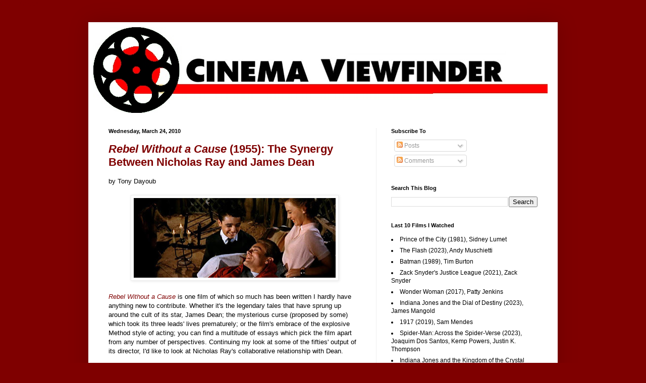

--- FILE ---
content_type: text/html; charset=UTF-8
request_url: http://www.cinemaviewfinder.com/2010/03/rebel-without-cause-1955-synergy.html
body_size: 19327
content:
<!DOCTYPE html>
<html class='v2' dir='ltr' xmlns='http://www.w3.org/1999/xhtml' xmlns:b='http://www.google.com/2005/gml/b' xmlns:data='http://www.google.com/2005/gml/data' xmlns:expr='http://www.google.com/2005/gml/expr'>
<head>
<link href='https://www.blogger.com/static/v1/widgets/335934321-css_bundle_v2.css' rel='stylesheet' type='text/css'/>
<a href='https://plus.google.com/118385766059457123046' rel='publisher'>Google+</a>
<!-- sl9YHl__DRqre6AuxaVFiu-bQOE -->
<meta content='7EJaesvtpLkOeuOOKqiYU4PJknlD0qrD6fsl4q8OBvs' name='google-site-verification'/>
<meta content='IE=EmulateIE7' http-equiv='X-UA-Compatible'/>
<meta content='B5E8E44B516C5401B7E2D3E56022273E' name='msvalidate.01'/>
<meta content='width=1100' name='viewport'/>
<meta content='text/html; charset=UTF-8' http-equiv='Content-Type'/>
<meta content='blogger' name='generator'/>
<link href='http://www.cinemaviewfinder.com/favicon.ico' rel='icon' type='image/x-icon'/>
<link href='http://www.cinemaviewfinder.com/2010/03/rebel-without-cause-1955-synergy.html' rel='canonical'/>
<link rel="alternate" type="application/atom+xml" title="Cinema Viewfinder - Atom" href="http://www.cinemaviewfinder.com/feeds/posts/default" />
<link rel="alternate" type="application/rss+xml" title="Cinema Viewfinder - RSS" href="http://www.cinemaviewfinder.com/feeds/posts/default?alt=rss" />
<link rel="service.post" type="application/atom+xml" title="Cinema Viewfinder - Atom" href="https://www.blogger.com/feeds/8871549895931317151/posts/default" />

<link rel="alternate" type="application/atom+xml" title="Cinema Viewfinder - Atom" href="http://www.cinemaviewfinder.com/feeds/1655142477478499896/comments/default" />
<!--Can't find substitution for tag [blog.ieCssRetrofitLinks]-->
<link href='https://blogger.googleusercontent.com/img/b/R29vZ2xl/AVvXsEht7Ro_l0xtX9iCKVIzkyxo2xw7_Fs0QJN7BjcsKTzEuR__rPMnIpT1NapT6yjgPlXvx4XHGWqLHJlQXI-BJ8FCHKPgC3yRQNI5KlDFNh3QiZdPVb9197l8VSdlAM6gsrILobhpdSulv_4/s400/RWaC1.jpg' rel='image_src'/>
<meta content='http://www.cinemaviewfinder.com/2010/03/rebel-without-cause-1955-synergy.html' property='og:url'/>
<meta content='&lt;i&gt;Rebel Without a Cause&lt;/i&gt; (1955): The Synergy Between Nicholas Ray and James Dean' property='og:title'/>
<meta content='Thoughtful reviews on classic and current films, TV shows, DVDs, books and anything in the pop culture zeitgeist.' property='og:description'/>
<meta content='https://blogger.googleusercontent.com/img/b/R29vZ2xl/AVvXsEht7Ro_l0xtX9iCKVIzkyxo2xw7_Fs0QJN7BjcsKTzEuR__rPMnIpT1NapT6yjgPlXvx4XHGWqLHJlQXI-BJ8FCHKPgC3yRQNI5KlDFNh3QiZdPVb9197l8VSdlAM6gsrILobhpdSulv_4/w1200-h630-p-k-no-nu/RWaC1.jpg' property='og:image'/>
<title>Cinema Viewfinder: Rebel Without a Cause (1955): The Synergy Between Nicholas Ray and James Dean</title>
<style id='page-skin-1' type='text/css'><!--
/*
-----------------------------------------------
Blogger Template Style
Name:     Simple
Designer: Blogger
URL:      www.blogger.com
----------------------------------------------- */
/* Content
----------------------------------------------- */
body {
font: normal normal 12px Verdana, Geneva, sans-serif;;
color: #000000;
background: #7f0000 none repeat scroll top left;
padding: 0 40px 40px 40px;
}
html body .region-inner {
min-width: 0;
max-width: 100%;
width: auto;
}
h2 {
font-size: 22px;
}
a:link {
text-decoration:none;
color: #7f0000;
}
a:visited {
text-decoration:none;
color: #1177cc;
}
a:hover {
text-decoration:underline;
color: #9800ff;
}
.body-fauxcolumn-outer .fauxcolumn-inner {
background: transparent none repeat scroll top left;
_background-image: none;
}
.body-fauxcolumn-outer .cap-top {
position: absolute;
z-index: 1;
height: 400px;
width: 100%;
}
.body-fauxcolumn-outer .cap-top .cap-left {
width: 100%;
background: transparent none repeat-x scroll top left;
_background-image: none;
}
.content-outer {
-moz-box-shadow: 0 0 40px rgba(0, 0, 0, .15);
-webkit-box-shadow: 0 0 5px rgba(0, 0, 0, .15);
-goog-ms-box-shadow: 0 0 10px #333333;
box-shadow: 0 0 40px rgba(0, 0, 0, .15);
margin-bottom: 1px;
}
.content-inner {
padding: 10px 10px;
}
.content-inner {
background-color: #ffffff;
}
/* Header
----------------------------------------------- */
.header-outer {
background: #ffffff url(http://www.blogblog.com/1kt/simple/gradients_light.png) repeat-x scroll 0 -400px;
_background-image: none;
}
.Header h1 {
font: normal normal 60px Verdana, Geneva, sans-serif;;
color: #ffffff;
text-shadow: 1px 2px 3px rgba(0, 0, 0, .2);
}
.Header h1 a {
color: #ffffff;
}
.Header .description {
font-size: 140%;
color: #ffffff;
}
.header-inner .Header .titlewrapper {
padding: 22px 30px;
}
.header-inner .Header .descriptionwrapper {
padding: 0 30px;
}
/* Tabs
----------------------------------------------- */
.tabs-inner .section:first-child {
border-top: 0 solid #eeeeee;
}
.tabs-inner .section:first-child ul {
margin-top: -0;
border-top: 0 solid #eeeeee;
border-left: 0 solid #eeeeee;
border-right: 0 solid #eeeeee;
}
.tabs-inner .widget ul {
background: #f5f5f5 url(http://www.blogblog.com/1kt/simple/gradients_light.png) repeat-x scroll 0 -800px;
_background-image: none;
border-bottom: 1px solid #eeeeee;
margin-top: 0;
margin-left: -30px;
margin-right: -30px;
}
.tabs-inner .widget li a {
display: inline-block;
padding: .6em 1em;
font: normal normal 14px Verdana, Geneva, sans-serif;;
color: #999999;
border-left: 1px solid #ffffff;
border-right: 1px solid #eeeeee;
}
.tabs-inner .widget li:first-child a {
border-left: none;
}
.tabs-inner .widget li.selected a, .tabs-inner .widget li a:hover {
color: #000000;
background-color: #eeeeee;
text-decoration: none;
}
/* Columns
----------------------------------------------- */
.main-outer {
border-top: 0 solid #eeeeee;
}
.fauxcolumn-left-outer .fauxcolumn-inner {
border-right: 1px solid #eeeeee;
}
.fauxcolumn-right-outer .fauxcolumn-inner {
border-left: 1px solid #eeeeee;
}
/* Headings
----------------------------------------------- */
div.widget > h2,
div.widget h2.title {
margin: 0 0 1em 0;
font: normal bold 11px Verdana, Geneva, sans-serif;;
color: #000000;
}
/* Widgets
----------------------------------------------- */
.widget .zippy {
color: #999999;
text-shadow: 2px 2px 1px rgba(0, 0, 0, .1);
}
.widget .popular-posts ul {
list-style: none;
}
/* Posts
----------------------------------------------- */
h2.date-header {
font: normal bold 11px Arial, Tahoma, Helvetica, FreeSans, sans-serif;
}
.date-header span {
background-color: transparent;
color: #000000;
padding: inherit;
letter-spacing: inherit;
margin: inherit;
}
.main-inner {
padding-top: 30px;
padding-bottom: 30px;
}
.main-inner .column-center-inner {
padding: 0 15px;
}
.main-inner .column-center-inner .section {
margin: 0 15px;
}
.post {
margin: 0 0 25px 0;
}
h3.post-title, .comments h4 {
font: normal bold 22px Verdana, Geneva, sans-serif;;
margin: .75em 0 0;
}
.post-body {
font-size: 110%;
line-height: 1.4;
position: relative;
}
.post-body img, .post-body .tr-caption-container, .Profile img, .Image img,
.BlogList .item-thumbnail img {
padding: 2px;
background: #ffffff;
border: 1px solid #eeeeee;
-moz-box-shadow: 1px 1px 5px rgba(0, 0, 0, .1);
-webkit-box-shadow: 1px 1px 5px rgba(0, 0, 0, .1);
box-shadow: 1px 1px 5px rgba(0, 0, 0, .1);
}
.post-body img, .post-body .tr-caption-container {
padding: 5px;
}
.post-body .tr-caption-container {
color: #222222;
}
.post-body .tr-caption-container img {
padding: 0;
background: transparent;
border: none;
-moz-box-shadow: 0 0 0 rgba(0, 0, 0, .1);
-webkit-box-shadow: 0 0 0 rgba(0, 0, 0, .1);
box-shadow: 0 0 0 rgba(0, 0, 0, .1);
}
.post-header {
margin: 0 0 1.5em;
line-height: 1.6;
font-size: 90%;
}
.post-footer {
margin: 20px -2px 0;
padding: 5px 10px;
color: #666666;
background-color: #f9f9f9;
border-bottom: 1px solid #eeeeee;
line-height: 1.6;
font-size: 90%;
}
#comments .comment-author {
padding-top: 1.5em;
border-top: 1px solid #eeeeee;
background-position: 0 1.5em;
}
#comments .comment-author:first-child {
padding-top: 0;
border-top: none;
}
.avatar-image-container {
margin: .2em 0 0;
}
#comments .avatar-image-container img {
border: 1px solid #eeeeee;
}
/* Comments
----------------------------------------------- */
.comments .comments-content .icon.blog-author {
background-repeat: no-repeat;
background-image: url([data-uri]);
}
.comments .comments-content .loadmore a {
border-top: 1px solid #999999;
border-bottom: 1px solid #999999;
}
.comments .comment-thread.inline-thread {
background-color: #f9f9f9;
}
.comments .continue {
border-top: 2px solid #999999;
}
/* Accents
---------------------------------------------- */
.section-columns td.columns-cell {
border-left: 1px solid #eeeeee;
}
.blog-pager {
background: transparent none no-repeat scroll top center;
}
.blog-pager-older-link, .home-link,
.blog-pager-newer-link {
background-color: #ffffff;
padding: 5px;
}
.footer-outer {
border-top: 0 dashed #bbbbbb;
}
/* Mobile
----------------------------------------------- */
body.mobile  {
background-size: auto;
}
.mobile .body-fauxcolumn-outer {
background: transparent none repeat scroll top left;
}
.mobile .body-fauxcolumn-outer .cap-top {
background-size: 100% auto;
}
.mobile .content-outer {
-webkit-box-shadow: 0 0 3px rgba(0, 0, 0, .15);
box-shadow: 0 0 3px rgba(0, 0, 0, .15);
}
.mobile .tabs-inner .widget ul {
margin-left: 0;
margin-right: 0;
}
.mobile .post {
margin: 0;
}
.mobile .main-inner .column-center-inner .section {
margin: 0;
}
.mobile .date-header span {
padding: 0.1em 10px;
margin: 0 -10px;
}
.mobile h3.post-title {
margin: 0;
}
.mobile .blog-pager {
background: transparent none no-repeat scroll top center;
}
.mobile .footer-outer {
border-top: none;
}
.mobile .main-inner, .mobile .footer-inner {
background-color: #ffffff;
}
.mobile-index-contents {
color: #000000;
}
.mobile-link-button {
background-color: #7f0000;
}
.mobile-link-button a:link, .mobile-link-button a:visited {
color: #ffffff;
}
.mobile .tabs-inner .section:first-child {
border-top: none;
}
.mobile .tabs-inner .PageList .widget-content {
background-color: #eeeeee;
color: #000000;
border-top: 1px solid #eeeeee;
border-bottom: 1px solid #eeeeee;
}
.mobile .tabs-inner .PageList .widget-content .pagelist-arrow {
border-left: 1px solid #eeeeee;
}
#navbar-iframe {display: none !important;}
--></style>
<style id='template-skin-1' type='text/css'><!--
body {
min-width: 930px;
}
.content-outer, .content-fauxcolumn-outer, .region-inner {
min-width: 930px;
max-width: 930px;
_width: 930px;
}
.main-inner .columns {
padding-left: 0px;
padding-right: 350px;
}
.main-inner .fauxcolumn-center-outer {
left: 0px;
right: 350px;
/* IE6 does not respect left and right together */
_width: expression(this.parentNode.offsetWidth -
parseInt("0px") -
parseInt("350px") + 'px');
}
.main-inner .fauxcolumn-left-outer {
width: 0px;
}
.main-inner .fauxcolumn-right-outer {
width: 350px;
}
.main-inner .column-left-outer {
width: 0px;
right: 100%;
margin-left: -0px;
}
.main-inner .column-right-outer {
width: 350px;
margin-right: -350px;
}
#layout {
min-width: 0;
}
#layout .content-outer {
min-width: 0;
width: 800px;
}
#layout .region-inner {
min-width: 0;
width: auto;
}
--></style>
<!-- Quantcast Tag, part 1 -->
<script type='text/javascript'>
  var _qevents = _qevents || [];

  (function() {
   var elem = document.createElement('script');

   elem.src = (document.location.protocol == "https:" ? "https://secure" : "http://edge") + ".quantserve.com/quant.js";
   elem.async = true;
   elem.type = "text/javascript";
   var scpt = document.getElementsByTagName('script')[0];
   scpt.parentNode.insertBefore(elem, scpt);  
  })();
</script>
<link href='https://www.blogger.com/dyn-css/authorization.css?targetBlogID=8871549895931317151&amp;zx=c344e203-142c-4e3f-81b6-35f4d4c2dcc2' media='none' onload='if(media!=&#39;all&#39;)media=&#39;all&#39;' rel='stylesheet'/><noscript><link href='https://www.blogger.com/dyn-css/authorization.css?targetBlogID=8871549895931317151&amp;zx=c344e203-142c-4e3f-81b6-35f4d4c2dcc2' rel='stylesheet'/></noscript>
<meta name='google-adsense-platform-account' content='ca-host-pub-1556223355139109'/>
<meta name='google-adsense-platform-domain' content='blogspot.com'/>

<!-- data-ad-client=ca-pub-9927627691924322 -->

</head>
<body class='loading variant-bold'>
<div class='navbar section' id='navbar'><div class='widget Navbar' data-version='1' id='Navbar1'><script type="text/javascript">
    function setAttributeOnload(object, attribute, val) {
      if(window.addEventListener) {
        window.addEventListener('load',
          function(){ object[attribute] = val; }, false);
      } else {
        window.attachEvent('onload', function(){ object[attribute] = val; });
      }
    }
  </script>
<div id="navbar-iframe-container"></div>
<script type="text/javascript" src="https://apis.google.com/js/platform.js"></script>
<script type="text/javascript">
      gapi.load("gapi.iframes:gapi.iframes.style.bubble", function() {
        if (gapi.iframes && gapi.iframes.getContext) {
          gapi.iframes.getContext().openChild({
              url: 'https://www.blogger.com/navbar/8871549895931317151?po\x3d1655142477478499896\x26origin\x3dhttp://www.cinemaviewfinder.com',
              where: document.getElementById("navbar-iframe-container"),
              id: "navbar-iframe"
          });
        }
      });
    </script><script type="text/javascript">
(function() {
var script = document.createElement('script');
script.type = 'text/javascript';
script.src = '//pagead2.googlesyndication.com/pagead/js/google_top_exp.js';
var head = document.getElementsByTagName('head')[0];
if (head) {
head.appendChild(script);
}})();
</script>
</div></div>
<div class='body-fauxcolumns'>
<div class='fauxcolumn-outer body-fauxcolumn-outer'>
<div class='cap-top'>
<div class='cap-left'></div>
<div class='cap-right'></div>
</div>
<div class='fauxborder-left'>
<div class='fauxborder-right'></div>
<div class='fauxcolumn-inner'>
</div>
</div>
<div class='cap-bottom'>
<div class='cap-left'></div>
<div class='cap-right'></div>
</div>
</div>
</div>
<div class='content'>
<div class='content-fauxcolumns'>
<div class='fauxcolumn-outer content-fauxcolumn-outer'>
<div class='cap-top'>
<div class='cap-left'></div>
<div class='cap-right'></div>
</div>
<div class='fauxborder-left'>
<div class='fauxborder-right'></div>
<div class='fauxcolumn-inner'>
</div>
</div>
<div class='cap-bottom'>
<div class='cap-left'></div>
<div class='cap-right'></div>
</div>
</div>
</div>
<div class='content-outer'>
<div class='content-cap-top cap-top'>
<div class='cap-left'></div>
<div class='cap-right'></div>
</div>
<div class='fauxborder-left content-fauxborder-left'>
<div class='fauxborder-right content-fauxborder-right'></div>
<div class='content-inner'>
<header>
<div class='header-outer'>
<div class='header-cap-top cap-top'>
<div class='cap-left'></div>
<div class='cap-right'></div>
</div>
<div class='fauxborder-left header-fauxborder-left'>
<div class='fauxborder-right header-fauxborder-right'></div>
<div class='region-inner header-inner'>
<div class='header section' id='header'><div class='widget Header' data-version='1' id='Header1'>
<div id='header-inner'>
<a href='http://www.cinemaviewfinder.com/' style='display: block'>
<img alt='Cinema Viewfinder' height='170px; ' id='Header1_headerimg' src='https://blogger.googleusercontent.com/img/b/R29vZ2xl/AVvXsEj3hKCCaY7Wcow2on-D_T40aY7PTuVrKKwNQ7qJ2uAa0q9cFJixXT7o9t2NjK6HNMiKFa1es_7Dgt2nJPLPtNKgrk6M0mLJGnwhFAMnUr0DCnP0XSsX5r5F6gKRnhFB32et-BE7Nxvo6OY/s1600/CVF+final+long+Red.jpg' style='display: block' width='900px; '/>
</a>
</div>
</div></div>
</div>
</div>
<div class='header-cap-bottom cap-bottom'>
<div class='cap-left'></div>
<div class='cap-right'></div>
</div>
</div>
</header>
<div class='tabs-outer'>
<div class='tabs-cap-top cap-top'>
<div class='cap-left'></div>
<div class='cap-right'></div>
</div>
<div class='fauxborder-left tabs-fauxborder-left'>
<div class='fauxborder-right tabs-fauxborder-right'></div>
<div class='region-inner tabs-inner'>
<div class='tabs no-items section' id='crosscol'></div>
<div class='tabs no-items section' id='crosscol-overflow'></div>
</div>
</div>
<div class='tabs-cap-bottom cap-bottom'>
<div class='cap-left'></div>
<div class='cap-right'></div>
</div>
</div>
<div class='main-outer'>
<div class='main-cap-top cap-top'>
<div class='cap-left'></div>
<div class='cap-right'></div>
</div>
<div class='fauxborder-left main-fauxborder-left'>
<div class='fauxborder-right main-fauxborder-right'></div>
<div class='region-inner main-inner'>
<div class='columns fauxcolumns'>
<div class='fauxcolumn-outer fauxcolumn-center-outer'>
<div class='cap-top'>
<div class='cap-left'></div>
<div class='cap-right'></div>
</div>
<div class='fauxborder-left'>
<div class='fauxborder-right'></div>
<div class='fauxcolumn-inner'>
</div>
</div>
<div class='cap-bottom'>
<div class='cap-left'></div>
<div class='cap-right'></div>
</div>
</div>
<div class='fauxcolumn-outer fauxcolumn-left-outer'>
<div class='cap-top'>
<div class='cap-left'></div>
<div class='cap-right'></div>
</div>
<div class='fauxborder-left'>
<div class='fauxborder-right'></div>
<div class='fauxcolumn-inner'>
</div>
</div>
<div class='cap-bottom'>
<div class='cap-left'></div>
<div class='cap-right'></div>
</div>
</div>
<div class='fauxcolumn-outer fauxcolumn-right-outer'>
<div class='cap-top'>
<div class='cap-left'></div>
<div class='cap-right'></div>
</div>
<div class='fauxborder-left'>
<div class='fauxborder-right'></div>
<div class='fauxcolumn-inner'>
</div>
</div>
<div class='cap-bottom'>
<div class='cap-left'></div>
<div class='cap-right'></div>
</div>
</div>
<!-- corrects IE6 width calculation -->
<div class='columns-inner'>
<div class='column-center-outer'>
<div class='column-center-inner'>
<div class='main section' id='main'><div class='widget Blog' data-version='1' id='Blog1'>
<div class='blog-posts hfeed'>

          <div class="date-outer">
        
<h2 class='date-header'><span>Wednesday, March 24, 2010</span></h2>

          <div class="date-posts">
        
<div class='post-outer'>
<div class='post hentry'>
<a name='1655142477478499896'></a>
<h3 class='post-title entry-title'>
<a href='http://www.cinemaviewfinder.com/2010/03/rebel-without-cause-1955-synergy.html'><i>Rebel Without a Cause</i> (1955): The Synergy Between Nicholas Ray and James Dean</a>
</h3>
<div class='post-header'>
<div class='post-header-line-1'></div>
</div>
<div class='post-body entry-content'>
by Tony Dayoub<br />
<br />
<div class="separator" style="clear: both; text-align: center;"><a href="https://blogger.googleusercontent.com/img/b/R29vZ2xl/AVvXsEht7Ro_l0xtX9iCKVIzkyxo2xw7_Fs0QJN7BjcsKTzEuR__rPMnIpT1NapT6yjgPlXvx4XHGWqLHJlQXI-BJ8FCHKPgC3yRQNI5KlDFNh3QiZdPVb9197l8VSdlAM6gsrILobhpdSulv_4/s1600/RWaC1.jpg" imageanchor="1" style="margin-left: 1em; margin-right: 1em;"><img border="0" height="158" nt="true" src="https://blogger.googleusercontent.com/img/b/R29vZ2xl/AVvXsEht7Ro_l0xtX9iCKVIzkyxo2xw7_Fs0QJN7BjcsKTzEuR__rPMnIpT1NapT6yjgPlXvx4XHGWqLHJlQXI-BJ8FCHKPgC3yRQNI5KlDFNh3QiZdPVb9197l8VSdlAM6gsrILobhpdSulv_4/s400/RWaC1.jpg" width="400" /></a></div><br />
<a href="http://www.amazon.com/Rebel-Without-Cause-Two-Disc-Special/dp/B0007US7EO?ie=UTF8&amp;tag=cinemviewf-20&amp;link_code=btl&amp;camp=213689&amp;creative=392969" target="_blank"><em>Rebel Without a Cause</em></a> is one film of which so much has been written I hardly have anything new to contribute. Whether it's the legendary tales that have sprung up around the cult of its star, James Dean; the mysterious curse (proposed by some) which took its three leads' lives prematurely; or the film's embrace of the explosive Method style of acting; you can find a multitude of essays which pick the film apart from any number of perspectives. Continuing my look at some of the fifties' output of its director, I'd like to look at Nicholas Ray's collaborative relationship with Dean.<br />
<br />
<a name="more"></a><br />
<div class="separator" style="clear: both; text-align: center;"><a href="https://blogger.googleusercontent.com/img/b/R29vZ2xl/AVvXsEjbvALa4-SiKOUY6r47xbZj_p-jdeo-lx-1NjSy7iXfc5uNaL0CSYOHODXwTJF2iocFq0hIhafaNkxSfK3-8uLZhDFsEqruxHAlCd01eHnYNb8KFkV0o88DbWBDv73v7bVhxReBHQ3y0bE/s1600/RWaC.jpg" imageanchor="1" style="clear: left; cssfloat: left; float: left; margin-bottom: 1em; margin-right: 1em;"><img border="0" nt="true" src="https://blogger.googleusercontent.com/img/b/R29vZ2xl/AVvXsEjbvALa4-SiKOUY6r47xbZj_p-jdeo-lx-1NjSy7iXfc5uNaL0CSYOHODXwTJF2iocFq0hIhafaNkxSfK3-8uLZhDFsEqruxHAlCd01eHnYNb8KFkV0o88DbWBDv73v7bVhxReBHQ3y0bE/s320/RWaC.jpg" /></a></div>Perhaps a lot of the success of <em>Rebel</em> may be due to the untimely death of its lead actor weeks before it opened. True, he wasn't yet a star, but he was surely headed in that direction. His iconic performances in his last two films, both released posthumously, secured his legend. But strictly speaking of his role in <i>Rebel</i>, its importance stems from the realism brought to the performance as encouraged by the progressive Ray. An associate of Elia Kazan and his Group Theatre, Ray met Dean while spending considerable time on Kazan's set for <i><a href="http://www.amazon.com/East-Eden-Two-Disc-Special-James/dp/B0007US7F8?ie=UTF8&amp;tag=cinemviewf-20&amp;link_code=btl&amp;camp=213689&amp;creative=392969" target="_blank">East of Eden</a></i> (1955), Dean's first star turn. Impressed with the young man's ability to lose himself in the moment, he forged a synergistic partnership which supercharged Dean's performance as Jim Stark in <i>Rebel</i>. Ray was so sure he wanted Dean for the role the name Stark is said to have been a deliberate anagram of the name of the character he played in <i>Eden</i>, Cal Trask. Once production began, Ray also did much to make Dean comfortable on set, as it were.<br />
<br />
<div class="separator" style="clear: both; text-align: center;"><a href="https://blogger.googleusercontent.com/img/b/R29vZ2xl/AVvXsEh1RuL1ipsArCeOtPyXD8sJQIKiCgm3K2KISjgGqVasp8sSzoUrgy__pyYiChFi4a8CCJxbtfsPKPLYwhUdfLGqFsowhm3PZga4rj8UbQtBwCelQ_J4_cakbB-kx689XrVrupfl4qlKAGc/s1600/RWaC2.jpg" imageanchor="1" style="margin-left: 1em; margin-right: 1em;"><img border="0" height="158" nt="true" src="https://blogger.googleusercontent.com/img/b/R29vZ2xl/AVvXsEh1RuL1ipsArCeOtPyXD8sJQIKiCgm3K2KISjgGqVasp8sSzoUrgy__pyYiChFi4a8CCJxbtfsPKPLYwhUdfLGqFsowhm3PZga4rj8UbQtBwCelQ_J4_cakbB-kx689XrVrupfl4qlKAGc/s400/RWaC2.jpg" width="400" /></a></div><br />
Ray allowed Dean a lot of freedom in developing his performance. Taking full advantage, Dean was free to arrive on the set late, taking his time in preparing for the emotional demands of a given scene. Dean may have seen a father figure in Ray since his relationship with his own father was so frayed. Ray fostered Dean's rapport with him by inviting him to spend their off-time rehearsing at Ray's own bungalow at the Chateau Marmont. The bungalow's layout was even duplicated in the set design for Stark's living room at Dean's suggestion, after he and Ray blocked out the critical scene where Stark attacks his father (Jim Backus)&#8212;to the dismay of his nagging mom&#8212;and found a <em>mise en scène</em> that spoke to the dysfunctional family dynamics. Ray's bungalow rehearsals surrounded him with other young actors who subscribed to the same ethos as Dean, actors like Sal Mineo, Nick Adams, Dennis Hopper, Frank Mazzola, and most overlooked, Corey Allen. (Natalie Wood, talented as she was, was a product of the studio system and did not really approach acting like those who employed the Method.)<br />
<br />
<div class="separator" style="clear: both; text-align: center;"><a href="https://blogger.googleusercontent.com/img/b/R29vZ2xl/AVvXsEhSV7PrGcp84cZ2nKqN-W15mwSeKImMm9rgVOHiRX29OvUFwjnKXM5nU0idAgmH1tneY9oobPJAKoJIMPIyozlHUsobyQ0pq8AxQu1T4SjjVeLezBA4V2nSOZTXeyvetM8nGkz7yvolNu0/s1600/RWaC3.jpg" imageanchor="1" style="margin-left: 1em; margin-right: 1em;"><img border="0" height="158" nt="true" src="https://blogger.googleusercontent.com/img/b/R29vZ2xl/AVvXsEhSV7PrGcp84cZ2nKqN-W15mwSeKImMm9rgVOHiRX29OvUFwjnKXM5nU0idAgmH1tneY9oobPJAKoJIMPIyozlHUsobyQ0pq8AxQu1T4SjjVeLezBA4V2nSOZTXeyvetM8nGkz7yvolNu0/s400/RWaC3.jpg" width="400" /></a></div><br />
Allen displays a cocky likeability in the role of Stark's chief antagonist, Buzz. My favorite scene in the film demonstrates the closeness Stark and Buzz feel, a male bonding fueled by their mutual ideas of defiance and mistrust for authority.<br />
<blockquote><b>Buzz:</b> You know something? I like you. <br />
<b>Stark:</b> Why do we do this? <br />
<b>Buzz:</b> You gotta do something. Don't you?</blockquote><br />
<div class="separator" style="clear: both; text-align: center;"><a href="https://blogger.googleusercontent.com/img/b/R29vZ2xl/AVvXsEjeT6dwCYB-03C5I3phpXZMBukTV99K4MDSOBMFBA2hSFqJ9tIzZxcBhIyIoxUHJg8Zw840nzceQuSvXGaCrErOJllOKJOHFQYyAfX3ch78nJuF1mmBUNBww1E1FGDku5G3CX1TuHUuYU8/s1600/RWaC4.jpg" imageanchor="1" style="margin-left: 1em; margin-right: 1em;"><img border="0" height="158" nt="true" src="https://blogger.googleusercontent.com/img/b/R29vZ2xl/AVvXsEjeT6dwCYB-03C5I3phpXZMBukTV99K4MDSOBMFBA2hSFqJ9tIzZxcBhIyIoxUHJg8Zw840nzceQuSvXGaCrErOJllOKJOHFQYyAfX3ch78nJuF1mmBUNBww1E1FGDku5G3CX1TuHUuYU8/s400/RWaC4.jpg" width="400" /></a></div><br />
Ray's interaction with Allen, Dean, and the other young actors informed the film, giving <em>Rebel Without a Cause</em> a vibrancy and immediacy, an honesty seldom found in other youth pictures up until that time. (This may have been motivated by Ray's guilt over his personal deficiencies as a dad, which found their clearest expression in the tenuous relationship he had with son Anthony, who at thirteen had an affair with Ray's ex-wife, actress Gloria Grahame, their romance spurred by their growing mutual disdain for Ray. The two would later marry when Anthony was in his twenties.) <em>Rebel Without a Cause</em> gives us a nihilistic world where adults are relegated to supporting players in the dramatic lives of their children. Kids fall in love, react violently, kill, and die in a concentrated span of time lasting just about one full day. And Ray never presents it from any point-of-view other than that of the teens.<br />
<br />
Among the questions which can never be answered are: whether Dean's career might have continued on the same track had he lived; would Ray have continued to contribute to the young actor's success; and more unknowable, how would Dean have influenced the trajectory of Ray's career? What is certain is the influence <em>Rebel Without a Cause</em> has exerted on films today, films like <a href="http://www.amazon.com/Breakfast-Club-Emilio-Estevez/dp/B001AEF6BI?ie=UTF8&amp;tag=cinemviewf-20&amp;link_code=btl&amp;camp=213689&amp;creative=392969" target="_blank"><em>The Breakfast Club</em></a> (1985), <a href="http://www.amazon.com/Rivers-Edge-Crispin-Glover/dp/B000053VAX?ie=UTF8&amp;tag=cinemviewf-20&amp;link_code=btl&amp;camp=213689&amp;creative=392969" target="_blank"><em>The River's Edge</em></a> (1987), Gus Van Sant's work (<a href="http://www.amazon.com/Elephant-Film-Gus-Van-Sant/dp/B0001EFUFK?ie=UTF8&amp;tag=cinemviewf-20&amp;link_code=btl&amp;camp=213689&amp;creative=392969" target="_blank"><em>Elephant</em></a>), and even Larry Clark's (<a href="http://www.amazon.com/Kids-Leo-Fitzpatrick/dp/B00004YA6G?ie=UTF8&amp;tag=cinemviewf-20&amp;link_code=btl&amp;camp=213689&amp;creative=392969" target="_blank"><em>Kids</em></a>).
<div style='clear: both;'></div>
</div>
<div class='post-footer'>
<div class='post-footer-line post-footer-line-1'><span class='post-comment-link'>
</span>
<span class='post-icons'>
<span class='item-action'>
<a href='https://www.blogger.com/email-post/8871549895931317151/1655142477478499896' title='Email Post'>
<img alt='' class='icon-action' height='13' src='http://img1.blogblog.com/img/icon18_email.gif' width='18'/>
</a>
</span>
<span class='item-control blog-admin pid-1112868631'>
<a href='https://www.blogger.com/post-edit.g?blogID=8871549895931317151&postID=1655142477478499896&from=pencil' title='Edit Post'>
<img alt='' class='icon-action' height='18' src='https://resources.blogblog.com/img/icon18_edit_allbkg.gif' width='18'/>
</a>
</span>
</span>
<span class='post-backlinks post-comment-link'>
</span>
<div class='post-share-buttons'>
<a class='goog-inline-block share-button sb-email' href='https://www.blogger.com/share-post.g?blogID=8871549895931317151&postID=1655142477478499896&target=email' target='_blank' title='Email This'><span class='share-button-link-text'>Email This</span></a><a class='goog-inline-block share-button sb-blog' href='https://www.blogger.com/share-post.g?blogID=8871549895931317151&postID=1655142477478499896&target=blog' onclick='window.open(this.href, "_blank", "height=270,width=475"); return false;' target='_blank' title='BlogThis!'><span class='share-button-link-text'>BlogThis!</span></a><a class='goog-inline-block share-button sb-twitter' href='https://www.blogger.com/share-post.g?blogID=8871549895931317151&postID=1655142477478499896&target=twitter' target='_blank' title='Share to X'><span class='share-button-link-text'>Share to X</span></a><a class='goog-inline-block share-button sb-facebook' href='https://www.blogger.com/share-post.g?blogID=8871549895931317151&postID=1655142477478499896&target=facebook' onclick='window.open(this.href, "_blank", "height=430,width=640"); return false;' target='_blank' title='Share to Facebook'><span class='share-button-link-text'>Share to Facebook</span></a><a class='goog-inline-block share-button sb-pinterest' href='https://www.blogger.com/share-post.g?blogID=8871549895931317151&postID=1655142477478499896&target=pinterest' target='_blank' title='Share to Pinterest'><span class='share-button-link-text'>Share to Pinterest</span></a>
</div>
</div>
<div class='post-footer-line post-footer-line-2'><span class='post-labels'>
Labels:
<a href='http://www.cinemaviewfinder.com/search/label/classic' rel='tag'>classic</a>,
<a href='http://www.cinemaviewfinder.com/search/label/drama' rel='tag'>drama</a>,
<a href='http://www.cinemaviewfinder.com/search/label/Film%20Review' rel='tag'>Film Review</a>,
<a href='http://www.cinemaviewfinder.com/search/label/James%20Dean' rel='tag'>James Dean</a>,
<a href='http://www.cinemaviewfinder.com/search/label/melodrama' rel='tag'>melodrama</a>,
<a href='http://www.cinemaviewfinder.com/search/label/Natalie%20Wood' rel='tag'>Natalie Wood</a>,
<a href='http://www.cinemaviewfinder.com/search/label/Nicholas%20Ray' rel='tag'>Nicholas Ray</a>,
<a href='http://www.cinemaviewfinder.com/search/label/Rebel%20Without%20a%20Cause' rel='tag'>Rebel Without a Cause</a>,
<a href='http://www.cinemaviewfinder.com/search/label/Sal%20Mineo' rel='tag'>Sal Mineo</a>,
<a href='http://www.cinemaviewfinder.com/search/label/teen' rel='tag'>teen</a>
</span>
</div>
<div class='post-footer-line post-footer-line-3'></div>
</div>
</div>
<div class='comments' id='comments'>
<a name='comments'></a>
<h4>7 comments:</h4>
<div id='Blog1_comments-block-wrapper'>
<dl class='avatar-comment-indent' id='comments-block'>
<dt class='comment-author ' id='c4732022512659519365'>
<a name='c4732022512659519365'></a>
<div class="avatar-image-container avatar-stock"><span dir="ltr"><a href="https://www.blogger.com/profile/08164105442273577128" target="" rel="nofollow" onclick="" class="avatar-hovercard" id="av-4732022512659519365-08164105442273577128"><img src="//www.blogger.com/img/blogger_logo_round_35.png" width="35" height="35" alt="" title="Unknown">

</a></span></div>
<a href='https://www.blogger.com/profile/08164105442273577128' rel='nofollow'>Unknown</a>
said...
</dt>
<dd class='comment-body' id='Blog1_cmt-4732022512659519365'>
<p>
What an excellent post! I love this film and never tire reading about it or talking about it. You are right to focus on the relationship between Dean and Ray which is why the film and Dean&#39;s performance in it are so memorable and continue to endure and fascinate after all these years.<br /><br />Also, I&#39;m glad you mentioned RIVER&#39;S EDGE as part of REBEL&#39;s legacy. I&#39;ve been thinking of writing about RIVER&#39;S EDGE and some of the themes you mention in your post as they pertain to REBEL could easily apply to that film as well.
</p>
</dd>
<dd class='comment-footer'>
<span class='comment-timestamp'>
<a href='http://www.cinemaviewfinder.com/2010/03/rebel-without-cause-1955-synergy.html?showComment=1269462264310#c4732022512659519365' title='comment permalink'>
March 24, 2010 at 4:24&#8239;PM
</a>
<span class='item-control blog-admin pid-1586410234'>
<a class='comment-delete' href='https://www.blogger.com/comment/delete/8871549895931317151/4732022512659519365' title='Delete Comment'>
<img src='https://resources.blogblog.com/img/icon_delete13.gif'/>
</a>
</span>
</span>
</dd>
<dt class='comment-author ' id='c1971018991832502653'>
<a name='c1971018991832502653'></a>
<div class="avatar-image-container vcard"><span dir="ltr"><a href="https://www.blogger.com/profile/01104647944747041277" target="" rel="nofollow" onclick="" class="avatar-hovercard" id="av-1971018991832502653-01104647944747041277"><img src="https://resources.blogblog.com/img/blank.gif" width="35" height="35" class="delayLoad" style="display: none;" longdesc="//blogger.googleusercontent.com/img/b/R29vZ2xl/AVvXsEitwIZphaNOpKLiaSCs-eKKxqXcSD-jQqgo-SHFIQozGsHbwtoWUBvAk37KWEsNCZlchTLT2LOsSzYuFtC307fa08hXH3GEVezLz4swNkYe3p-aFc042aoPIdync35Ctg/s45-c/IMG_2881.JPG" alt="" title="Andrew K.">

<noscript><img src="//blogger.googleusercontent.com/img/b/R29vZ2xl/AVvXsEitwIZphaNOpKLiaSCs-eKKxqXcSD-jQqgo-SHFIQozGsHbwtoWUBvAk37KWEsNCZlchTLT2LOsSzYuFtC307fa08hXH3GEVezLz4swNkYe3p-aFc042aoPIdync35Ctg/s45-c/IMG_2881.JPG" width="35" height="35" class="photo" alt=""></noscript></a></span></div>
<a href='https://www.blogger.com/profile/01104647944747041277' rel='nofollow'>Andrew K.</a>
said...
</dt>
<dd class='comment-body' id='Blog1_cmt-1971018991832502653'>
<p>
Excellent write up. I actually feel just as you do when you say the literature available on this film is almost overwhelming. I actually wrote a piece <a href="http://encorentertainmnt.blogspot.com/2010/03/stranger-in-small-town.html" rel="nofollow">stretching the similarities between this and another 1955 flick</a> (the now forgotten) <i>Picnic.</i>
</p>
</dd>
<dd class='comment-footer'>
<span class='comment-timestamp'>
<a href='http://www.cinemaviewfinder.com/2010/03/rebel-without-cause-1955-synergy.html?showComment=1269462471525#c1971018991832502653' title='comment permalink'>
March 24, 2010 at 4:27&#8239;PM
</a>
<span class='item-control blog-admin pid-1554663039'>
<a class='comment-delete' href='https://www.blogger.com/comment/delete/8871549895931317151/1971018991832502653' title='Delete Comment'>
<img src='https://resources.blogblog.com/img/icon_delete13.gif'/>
</a>
</span>
</span>
</dd>
<dt class='comment-author ' id='c7728051284064279165'>
<a name='c7728051284064279165'></a>
<div class="avatar-image-container vcard"><span dir="ltr"><a href="https://www.blogger.com/profile/07969868987204703561" target="" rel="nofollow" onclick="" class="avatar-hovercard" id="av-7728051284064279165-07969868987204703561"><img src="https://resources.blogblog.com/img/blank.gif" width="35" height="35" class="delayLoad" style="display: none;" longdesc="//2.bp.blogspot.com/_RpqXqo6GM7s/SzZ9kH2pUBI/AAAAAAAAAS8/0AGPd3wBkIk/S45-s35/A%2BClockwork%2BOrange%2B-%2BMilk%2BGlass.jpg" alt="" title="Chase Kahn">

<noscript><img src="//2.bp.blogspot.com/_RpqXqo6GM7s/SzZ9kH2pUBI/AAAAAAAAAS8/0AGPd3wBkIk/S45-s35/A%2BClockwork%2BOrange%2B-%2BMilk%2BGlass.jpg" width="35" height="35" class="photo" alt=""></noscript></a></span></div>
<a href='https://www.blogger.com/profile/07969868987204703561' rel='nofollow'>Chase Kahn</a>
said...
</dt>
<dd class='comment-body' id='Blog1_cmt-7728051284064279165'>
<p>
This is great (both the film and the piece), and I also enjoyed your &quot;Johnny Guitar&quot; write-up, as well. <br /><br />What I loved about &quot;Rebel Without a Cause&quot; when I first saw it was the lush use of the color red combined with the wonderful lighting and CinemaScope framing. (That scene on the stairs that you used in your post is a great example of it.)<br /><br />For me, the film takes off when Jim, Judy and Plato play &quot;pretend&quot; family at the end of the film in the mansion, with Jim learning the difficulty and harshness of parenting first-hand.
</p>
</dd>
<dd class='comment-footer'>
<span class='comment-timestamp'>
<a href='http://www.cinemaviewfinder.com/2010/03/rebel-without-cause-1955-synergy.html?showComment=1269472885139#c7728051284064279165' title='comment permalink'>
March 24, 2010 at 7:21&#8239;PM
</a>
<span class='item-control blog-admin pid-1140260654'>
<a class='comment-delete' href='https://www.blogger.com/comment/delete/8871549895931317151/7728051284064279165' title='Delete Comment'>
<img src='https://resources.blogblog.com/img/icon_delete13.gif'/>
</a>
</span>
</span>
</dd>
<dt class='comment-author blog-author' id='c3457383724632259542'>
<a name='c3457383724632259542'></a>
<div class="avatar-image-container avatar-stock"><span dir="ltr"><a href="https://www.blogger.com/profile/04632329277519635858" target="" rel="nofollow" onclick="" class="avatar-hovercard" id="av-3457383724632259542-04632329277519635858"><img src="//www.blogger.com/img/blogger_logo_round_35.png" width="35" height="35" alt="" title="Tony Dayoub">

</a></span></div>
<a href='https://www.blogger.com/profile/04632329277519635858' rel='nofollow'>Tony Dayoub</a>
said...
</dt>
<dd class='comment-body' id='Blog1_cmt-3457383724632259542'>
<p>
@J.D.,<br /><br />Thanks for the compliment.  Look forward to your piece on Hunter&#39;s film.<br /><br />@Andrew,<br /><br />Thanks for stopping by. I&#39;m not sure I would agree with your assertion that PICNIC has been forgotten, though.
</p>
</dd>
<dd class='comment-footer'>
<span class='comment-timestamp'>
<a href='http://www.cinemaviewfinder.com/2010/03/rebel-without-cause-1955-synergy.html?showComment=1269530105594#c3457383724632259542' title='comment permalink'>
March 25, 2010 at 11:15&#8239;AM
</a>
<span class='item-control blog-admin pid-1112868631'>
<a class='comment-delete' href='https://www.blogger.com/comment/delete/8871549895931317151/3457383724632259542' title='Delete Comment'>
<img src='https://resources.blogblog.com/img/icon_delete13.gif'/>
</a>
</span>
</span>
</dd>
<dt class='comment-author blog-author' id='c6186076555854548642'>
<a name='c6186076555854548642'></a>
<div class="avatar-image-container avatar-stock"><span dir="ltr"><a href="https://www.blogger.com/profile/04632329277519635858" target="" rel="nofollow" onclick="" class="avatar-hovercard" id="av-6186076555854548642-04632329277519635858"><img src="//www.blogger.com/img/blogger_logo_round_35.png" width="35" height="35" alt="" title="Tony Dayoub">

</a></span></div>
<a href='https://www.blogger.com/profile/04632329277519635858' rel='nofollow'>Tony Dayoub</a>
said...
</dt>
<dd class='comment-body' id='Blog1_cmt-6186076555854548642'>
<p>
@Chase Kahn,<br /><br /><i>...Jim learning the difficulty and harshness of parenting first-hand.</i><br /><br />You know, in all the years I&#39;ve watched this film, picked it apart in essays from different perspectives, and read analysis of it from many angles, the subject of the small family formed by Jim, Judy and Plato has appeared numerous times.  But I don&#39;t think I&#39;ve ever seen it taken to its logical conclusion as succintly and insightfully as you just did.<br /><br />Thanks for commenting.
</p>
</dd>
<dd class='comment-footer'>
<span class='comment-timestamp'>
<a href='http://www.cinemaviewfinder.com/2010/03/rebel-without-cause-1955-synergy.html?showComment=1269530473924#c6186076555854548642' title='comment permalink'>
March 25, 2010 at 11:21&#8239;AM
</a>
<span class='item-control blog-admin pid-1112868631'>
<a class='comment-delete' href='https://www.blogger.com/comment/delete/8871549895931317151/6186076555854548642' title='Delete Comment'>
<img src='https://resources.blogblog.com/img/icon_delete13.gif'/>
</a>
</span>
</span>
</dd>
<dt class='comment-author ' id='c8119535795814064961'>
<a name='c8119535795814064961'></a>
<div class="avatar-image-container vcard"><span dir="ltr"><a href="https://www.blogger.com/profile/07054307044280470117" target="" rel="nofollow" onclick="" class="avatar-hovercard" id="av-8119535795814064961-07054307044280470117"><img src="https://resources.blogblog.com/img/blank.gif" width="35" height="35" class="delayLoad" style="display: none;" longdesc="//blogger.googleusercontent.com/img/b/R29vZ2xl/AVvXsEg8XMeUROPJSaUGQF5jZyrGRKKstwX_itwe3wyeSNTeht1cHLkz8IKHUwMZPsSiOI5DCUn5TlCQN2XJ7gRn2ciW_il7M4yMdUdXdNEUUYmdNxVrkofG916bRHfAxyTUlPk/s45-c/vlcsnap-2010-05-16-04h41m34s219.png" alt="" title="Drew McIntosh">

<noscript><img src="//blogger.googleusercontent.com/img/b/R29vZ2xl/AVvXsEg8XMeUROPJSaUGQF5jZyrGRKKstwX_itwe3wyeSNTeht1cHLkz8IKHUwMZPsSiOI5DCUn5TlCQN2XJ7gRn2ciW_il7M4yMdUdXdNEUUYmdNxVrkofG916bRHfAxyTUlPk/s45-c/vlcsnap-2010-05-16-04h41m34s219.png" width="35" height="35" class="photo" alt=""></noscript></a></span></div>
<a href='https://www.blogger.com/profile/07054307044280470117' rel='nofollow'>Drew McIntosh</a>
said...
</dt>
<dd class='comment-body' id='Blog1_cmt-8119535795814064961'>
<p>
This is an awesome piece Tony. I&#39;m fascinated with Ray and specifically <i>Rebel Without a Cause</i>, and I think you&#39;ve really tapped into what gives the film (and Dean&#39;s performance) that timeless quality that makes it so relevant and fascinating even today.
</p>
</dd>
<dd class='comment-footer'>
<span class='comment-timestamp'>
<a href='http://www.cinemaviewfinder.com/2010/03/rebel-without-cause-1955-synergy.html?showComment=1269557291447#c8119535795814064961' title='comment permalink'>
March 25, 2010 at 6:48&#8239;PM
</a>
<span class='item-control blog-admin pid-275595441'>
<a class='comment-delete' href='https://www.blogger.com/comment/delete/8871549895931317151/8119535795814064961' title='Delete Comment'>
<img src='https://resources.blogblog.com/img/icon_delete13.gif'/>
</a>
</span>
</span>
</dd>
<dt class='comment-author blog-author' id='c419499029240541597'>
<a name='c419499029240541597'></a>
<div class="avatar-image-container avatar-stock"><span dir="ltr"><a href="https://www.blogger.com/profile/04632329277519635858" target="" rel="nofollow" onclick="" class="avatar-hovercard" id="av-419499029240541597-04632329277519635858"><img src="//www.blogger.com/img/blogger_logo_round_35.png" width="35" height="35" alt="" title="Tony Dayoub">

</a></span></div>
<a href='https://www.blogger.com/profile/04632329277519635858' rel='nofollow'>Tony Dayoub</a>
said...
</dt>
<dd class='comment-body' id='Blog1_cmt-419499029240541597'>
<p>
Thanks, Drew.  I hope you&#39;ve been reading my other pieces on Ray&#39;s films.  Next up, a review of the new Criterion Blu-ray of BIGGER THAN LIFE.
</p>
</dd>
<dd class='comment-footer'>
<span class='comment-timestamp'>
<a href='http://www.cinemaviewfinder.com/2010/03/rebel-without-cause-1955-synergy.html?showComment=1269557820888#c419499029240541597' title='comment permalink'>
March 25, 2010 at 6:57&#8239;PM
</a>
<span class='item-control blog-admin pid-1112868631'>
<a class='comment-delete' href='https://www.blogger.com/comment/delete/8871549895931317151/419499029240541597' title='Delete Comment'>
<img src='https://resources.blogblog.com/img/icon_delete13.gif'/>
</a>
</span>
</span>
</dd>
</dl>
</div>
<p class='comment-footer'>
<a href='https://www.blogger.com/comment/fullpage/post/8871549895931317151/1655142477478499896' onclick=''>Post a Comment</a>
</p>
</div>
</div>

        </div></div>
      
</div>
<div class='blog-pager' id='blog-pager'>
<span id='blog-pager-newer-link'>
<a class='blog-pager-newer-link' href='http://www.cinemaviewfinder.com/2010/03/seventies-cinema-revival-le-mans-1971.html' id='Blog1_blog-pager-newer-link' title='Newer Post'>Newer Post</a>
</span>
<span id='blog-pager-older-link'>
<a class='blog-pager-older-link' href='http://www.cinemaviewfinder.com/2010/03/movie-review-johnny-guitar-1954.html' id='Blog1_blog-pager-older-link' title='Older Post'>Older Post</a>
</span>
<a class='home-link' href='http://www.cinemaviewfinder.com/'>Home</a>
</div>
<div class='clear'></div>
<div class='post-feeds'>
<div class='feed-links'>
Subscribe to:
<a class='feed-link' href='http://www.cinemaviewfinder.com/feeds/1655142477478499896/comments/default' target='_blank' type='application/atom+xml'>Post Comments (Atom)</a>
</div>
</div>
</div></div>
</div>
</div>
<div class='column-left-outer'>
<div class='column-left-inner'>
<aside>
</aside>
</div>
</div>
<div class='column-right-outer'>
<div class='column-right-inner'>
<aside>
<div class='sidebar section' id='sidebar-right-1'><div class='widget Subscribe' data-version='1' id='Subscribe1'>
<div style='white-space:nowrap'>
<h2 class='title'>Subscribe To</h2>
<div class='widget-content'>
<div class='subscribe-wrapper subscribe-type-POST'>
<div class='subscribe expanded subscribe-type-POST' id='SW_READER_LIST_Subscribe1POST' style='display:none;'>
<div class='top'>
<span class='inner' onclick='return(_SW_toggleReaderList(event, "Subscribe1POST"));'>
<img class='subscribe-dropdown-arrow' src='https://resources.blogblog.com/img/widgets/arrow_dropdown.gif'/>
<img align='absmiddle' alt='' border='0' class='feed-icon' src='https://resources.blogblog.com/img/icon_feed12.png'/>
Posts
</span>
<div class='feed-reader-links'>
<a class='feed-reader-link' href='https://www.netvibes.com/subscribe.php?url=http%3A%2F%2Fwww.cinemaviewfinder.com%2Ffeeds%2Fposts%2Fdefault' target='_blank'>
<img src='https://resources.blogblog.com/img/widgets/subscribe-netvibes.png'/>
</a>
<a class='feed-reader-link' href='https://add.my.yahoo.com/content?url=http%3A%2F%2Fwww.cinemaviewfinder.com%2Ffeeds%2Fposts%2Fdefault' target='_blank'>
<img src='https://resources.blogblog.com/img/widgets/subscribe-yahoo.png'/>
</a>
<a class='feed-reader-link' href='http://www.cinemaviewfinder.com/feeds/posts/default' target='_blank'>
<img align='absmiddle' class='feed-icon' src='https://resources.blogblog.com/img/icon_feed12.png'/>
                  Atom
                </a>
</div>
</div>
<div class='bottom'></div>
</div>
<div class='subscribe' id='SW_READER_LIST_CLOSED_Subscribe1POST' onclick='return(_SW_toggleReaderList(event, "Subscribe1POST"));'>
<div class='top'>
<span class='inner'>
<img class='subscribe-dropdown-arrow' src='https://resources.blogblog.com/img/widgets/arrow_dropdown.gif'/>
<span onclick='return(_SW_toggleReaderList(event, "Subscribe1POST"));'>
<img align='absmiddle' alt='' border='0' class='feed-icon' src='https://resources.blogblog.com/img/icon_feed12.png'/>
Posts
</span>
</span>
</div>
<div class='bottom'></div>
</div>
</div>
<div class='subscribe-wrapper subscribe-type-PER_POST'>
<div class='subscribe expanded subscribe-type-PER_POST' id='SW_READER_LIST_Subscribe1PER_POST' style='display:none;'>
<div class='top'>
<span class='inner' onclick='return(_SW_toggleReaderList(event, "Subscribe1PER_POST"));'>
<img class='subscribe-dropdown-arrow' src='https://resources.blogblog.com/img/widgets/arrow_dropdown.gif'/>
<img align='absmiddle' alt='' border='0' class='feed-icon' src='https://resources.blogblog.com/img/icon_feed12.png'/>
Comments
</span>
<div class='feed-reader-links'>
<a class='feed-reader-link' href='https://www.netvibes.com/subscribe.php?url=http%3A%2F%2Fwww.cinemaviewfinder.com%2Ffeeds%2F1655142477478499896%2Fcomments%2Fdefault' target='_blank'>
<img src='https://resources.blogblog.com/img/widgets/subscribe-netvibes.png'/>
</a>
<a class='feed-reader-link' href='https://add.my.yahoo.com/content?url=http%3A%2F%2Fwww.cinemaviewfinder.com%2Ffeeds%2F1655142477478499896%2Fcomments%2Fdefault' target='_blank'>
<img src='https://resources.blogblog.com/img/widgets/subscribe-yahoo.png'/>
</a>
<a class='feed-reader-link' href='http://www.cinemaviewfinder.com/feeds/1655142477478499896/comments/default' target='_blank'>
<img align='absmiddle' class='feed-icon' src='https://resources.blogblog.com/img/icon_feed12.png'/>
                  Atom
                </a>
</div>
</div>
<div class='bottom'></div>
</div>
<div class='subscribe' id='SW_READER_LIST_CLOSED_Subscribe1PER_POST' onclick='return(_SW_toggleReaderList(event, "Subscribe1PER_POST"));'>
<div class='top'>
<span class='inner'>
<img class='subscribe-dropdown-arrow' src='https://resources.blogblog.com/img/widgets/arrow_dropdown.gif'/>
<span onclick='return(_SW_toggleReaderList(event, "Subscribe1PER_POST"));'>
<img align='absmiddle' alt='' border='0' class='feed-icon' src='https://resources.blogblog.com/img/icon_feed12.png'/>
Comments
</span>
</span>
</div>
<div class='bottom'></div>
</div>
</div>
<div style='clear:both'></div>
</div>
</div>
<div class='clear'></div>
</div><div class='widget BlogSearch' data-version='1' id='BlogSearch1'>
<h2 class='title'>Search This Blog</h2>
<div class='widget-content'>
<div id='BlogSearch1_form'>
<form action='http://www.cinemaviewfinder.com/search' class='gsc-search-box' target='_top'>
<table cellpadding='0' cellspacing='0' class='gsc-search-box'>
<tbody>
<tr>
<td class='gsc-input'>
<input autocomplete='off' class='gsc-input' name='q' size='10' title='search' type='text' value=''/>
</td>
<td class='gsc-search-button'>
<input class='gsc-search-button' title='search' type='submit' value='Search'/>
</td>
</tr>
</tbody>
</table>
</form>
</div>
</div>
<div class='clear'></div>
</div>
<div class='widget Text' data-version='1' id='Text1'>
<h2 class='title'>Last 10 Films I Watched</h2>
<div class='widget-content'>
<li>Prince of the City (1981), Sidney Lumet</li><li>The Flash (2023), Andy Muschietti</li><li>Batman (1989), Tim Burton</li><li>Zack Snyder's Justice League (2021), Zack Snyder</li><li>Wonder Woman (2017), Patty Jenkins</li><li>Indiana Jones and the Dial of Destiny (2023), James Mangold</li><li>1917 (2019), Sam Mendes</li><li>Spider-Man: Across the Spider-Verse (2023), Joaquim Dos Santos, Kemp Powers, Justin K. Thompson</li><li>Indiana Jones and the Kingdom of the Crystal Skull (2008), Steven Spielberg</li><li>The Set-Up (1949), Robert Wise</li>
</div>
<div class='clear'></div>
</div><div class='widget HTML' data-version='1' id='HTML3'>
<div class='widget-content'>
<a class="twitter-timeline"  href="https://twitter.com/TonyDayoub"  data-widget-id="385029937326850048">Tweets by @TonyDayoub</a>
<script>!function(d,s,id){var js,fjs=d.getElementsByTagName(s)[0],p=/^http:/.test(d.location)?'http':'https';if(!d.getElementById(id)){js=d.createElement(s);js.id=id;js.src=p+"://platform.twitter.com/widgets.js";fjs.parentNode.insertBefore(js,fjs);}}(document,"script","twitter-wjs");</script>
</div>
<div class='clear'></div>
</div><div class='widget Profile' data-version='1' id='Profile1'>
<h2>About Me</h2>
<div class='widget-content'>
<dl class='profile-datablock'>
<dt class='profile-data'>
<a class='profile-name-link g-profile' href='https://www.blogger.com/profile/04632329277519635858' rel='author' style='background-image: url(//www.blogger.com/img/logo-16.png);'>
Tony Dayoub
</a>
</dt>
</dl>
<a class='profile-link' href='https://www.blogger.com/profile/04632329277519635858' rel='author'>View my complete profile</a>
<div class='clear'></div>
</div>
</div><div class='widget HTML' data-version='1' id='HTML1'>
<div class='widget-content'>
<a href="http://www.prchecker.info/" target="_blank">
<img src="http://pr.prchecker.info/getpr.php?codex=aHR0cDovL2NpbmVtYXZpZXdmaW5kZXIuY29t&amp;tag=2" alt="Page Rank Check" border="0" /></a>
</div>
<div class='clear'></div>
</div><div class='widget Followers' data-version='1' id='Followers1'>
<h2 class='title'>Followers</h2>
<div class='widget-content'>
<div id='Followers1-wrapper'>
<div style='margin-right:2px;'>
<div><script type="text/javascript" src="https://apis.google.com/js/platform.js"></script>
<div id="followers-iframe-container"></div>
<script type="text/javascript">
    window.followersIframe = null;
    function followersIframeOpen(url) {
      gapi.load("gapi.iframes", function() {
        if (gapi.iframes && gapi.iframes.getContext) {
          window.followersIframe = gapi.iframes.getContext().openChild({
            url: url,
            where: document.getElementById("followers-iframe-container"),
            messageHandlersFilter: gapi.iframes.CROSS_ORIGIN_IFRAMES_FILTER,
            messageHandlers: {
              '_ready': function(obj) {
                window.followersIframe.getIframeEl().height = obj.height;
              },
              'reset': function() {
                window.followersIframe.close();
                followersIframeOpen("https://www.blogger.com/followers/frame/8871549895931317151?colors\x3dCgt0cmFuc3BhcmVudBILdHJhbnNwYXJlbnQaByMwMDAwMDAiByM3ZjAwMDAqByNmZmZmZmYyByMwMDAwMDA6ByMwMDAwMDBCByM3ZjAwMDBKByM5OTk5OTlSByM3ZjAwMDBaC3RyYW5zcGFyZW50\x26pageSize\x3d21\x26hl\x3den\x26origin\x3dhttp://www.cinemaviewfinder.com");
              },
              'open': function(url) {
                window.followersIframe.close();
                followersIframeOpen(url);
              }
            }
          });
        }
      });
    }
    followersIframeOpen("https://www.blogger.com/followers/frame/8871549895931317151?colors\x3dCgt0cmFuc3BhcmVudBILdHJhbnNwYXJlbnQaByMwMDAwMDAiByM3ZjAwMDAqByNmZmZmZmYyByMwMDAwMDA6ByMwMDAwMDBCByM3ZjAwMDBKByM5OTk5OTlSByM3ZjAwMDBaC3RyYW5zcGFyZW50\x26pageSize\x3d21\x26hl\x3den\x26origin\x3dhttp://www.cinemaviewfinder.com");
  </script></div>
</div>
</div>
<div class='clear'></div>
</div>
</div><div class='widget BlogArchive' data-version='1' id='BlogArchive1'>
<h2>Blog Archive</h2>
<div class='widget-content'>
<div id='ArchiveList'>
<div id='BlogArchive1_ArchiveList'>
<ul class='hierarchy'>
<li class='archivedate collapsed'>
<a class='toggle' href='javascript:void(0)'>
<span class='zippy'>

        &#9658;&#160;
      
</span>
</a>
<a class='post-count-link' href='http://www.cinemaviewfinder.com/2022/'>
2022
</a>
<span class='post-count' dir='ltr'>(2)</span>
<ul class='hierarchy'>
<li class='archivedate collapsed'>
<a class='toggle' href='javascript:void(0)'>
<span class='zippy'>

        &#9658;&#160;
      
</span>
</a>
<a class='post-count-link' href='http://www.cinemaviewfinder.com/2022/11/'>
November
</a>
<span class='post-count' dir='ltr'>(1)</span>
</li>
</ul>
<ul class='hierarchy'>
<li class='archivedate collapsed'>
<a class='toggle' href='javascript:void(0)'>
<span class='zippy'>

        &#9658;&#160;
      
</span>
</a>
<a class='post-count-link' href='http://www.cinemaviewfinder.com/2022/03/'>
March
</a>
<span class='post-count' dir='ltr'>(1)</span>
</li>
</ul>
</li>
</ul>
<ul class='hierarchy'>
<li class='archivedate collapsed'>
<a class='toggle' href='javascript:void(0)'>
<span class='zippy'>

        &#9658;&#160;
      
</span>
</a>
<a class='post-count-link' href='http://www.cinemaviewfinder.com/2021/'>
2021
</a>
<span class='post-count' dir='ltr'>(1)</span>
<ul class='hierarchy'>
<li class='archivedate collapsed'>
<a class='toggle' href='javascript:void(0)'>
<span class='zippy'>

        &#9658;&#160;
      
</span>
</a>
<a class='post-count-link' href='http://www.cinemaviewfinder.com/2021/03/'>
March
</a>
<span class='post-count' dir='ltr'>(1)</span>
</li>
</ul>
</li>
</ul>
<ul class='hierarchy'>
<li class='archivedate collapsed'>
<a class='toggle' href='javascript:void(0)'>
<span class='zippy'>

        &#9658;&#160;
      
</span>
</a>
<a class='post-count-link' href='http://www.cinemaviewfinder.com/2020/'>
2020
</a>
<span class='post-count' dir='ltr'>(1)</span>
<ul class='hierarchy'>
<li class='archivedate collapsed'>
<a class='toggle' href='javascript:void(0)'>
<span class='zippy'>

        &#9658;&#160;
      
</span>
</a>
<a class='post-count-link' href='http://www.cinemaviewfinder.com/2020/02/'>
February
</a>
<span class='post-count' dir='ltr'>(1)</span>
</li>
</ul>
</li>
</ul>
<ul class='hierarchy'>
<li class='archivedate collapsed'>
<a class='toggle' href='javascript:void(0)'>
<span class='zippy'>

        &#9658;&#160;
      
</span>
</a>
<a class='post-count-link' href='http://www.cinemaviewfinder.com/2019/'>
2019
</a>
<span class='post-count' dir='ltr'>(2)</span>
<ul class='hierarchy'>
<li class='archivedate collapsed'>
<a class='toggle' href='javascript:void(0)'>
<span class='zippy'>

        &#9658;&#160;
      
</span>
</a>
<a class='post-count-link' href='http://www.cinemaviewfinder.com/2019/07/'>
July
</a>
<span class='post-count' dir='ltr'>(1)</span>
</li>
</ul>
<ul class='hierarchy'>
<li class='archivedate collapsed'>
<a class='toggle' href='javascript:void(0)'>
<span class='zippy'>

        &#9658;&#160;
      
</span>
</a>
<a class='post-count-link' href='http://www.cinemaviewfinder.com/2019/02/'>
February
</a>
<span class='post-count' dir='ltr'>(1)</span>
</li>
</ul>
</li>
</ul>
<ul class='hierarchy'>
<li class='archivedate collapsed'>
<a class='toggle' href='javascript:void(0)'>
<span class='zippy'>

        &#9658;&#160;
      
</span>
</a>
<a class='post-count-link' href='http://www.cinemaviewfinder.com/2018/'>
2018
</a>
<span class='post-count' dir='ltr'>(1)</span>
<ul class='hierarchy'>
<li class='archivedate collapsed'>
<a class='toggle' href='javascript:void(0)'>
<span class='zippy'>

        &#9658;&#160;
      
</span>
</a>
<a class='post-count-link' href='http://www.cinemaviewfinder.com/2018/02/'>
February
</a>
<span class='post-count' dir='ltr'>(1)</span>
</li>
</ul>
</li>
</ul>
<ul class='hierarchy'>
<li class='archivedate collapsed'>
<a class='toggle' href='javascript:void(0)'>
<span class='zippy'>

        &#9658;&#160;
      
</span>
</a>
<a class='post-count-link' href='http://www.cinemaviewfinder.com/2017/'>
2017
</a>
<span class='post-count' dir='ltr'>(4)</span>
<ul class='hierarchy'>
<li class='archivedate collapsed'>
<a class='toggle' href='javascript:void(0)'>
<span class='zippy'>

        &#9658;&#160;
      
</span>
</a>
<a class='post-count-link' href='http://www.cinemaviewfinder.com/2017/10/'>
October
</a>
<span class='post-count' dir='ltr'>(1)</span>
</li>
</ul>
<ul class='hierarchy'>
<li class='archivedate collapsed'>
<a class='toggle' href='javascript:void(0)'>
<span class='zippy'>

        &#9658;&#160;
      
</span>
</a>
<a class='post-count-link' href='http://www.cinemaviewfinder.com/2017/07/'>
July
</a>
<span class='post-count' dir='ltr'>(1)</span>
</li>
</ul>
<ul class='hierarchy'>
<li class='archivedate collapsed'>
<a class='toggle' href='javascript:void(0)'>
<span class='zippy'>

        &#9658;&#160;
      
</span>
</a>
<a class='post-count-link' href='http://www.cinemaviewfinder.com/2017/02/'>
February
</a>
<span class='post-count' dir='ltr'>(1)</span>
</li>
</ul>
<ul class='hierarchy'>
<li class='archivedate collapsed'>
<a class='toggle' href='javascript:void(0)'>
<span class='zippy'>

        &#9658;&#160;
      
</span>
</a>
<a class='post-count-link' href='http://www.cinemaviewfinder.com/2017/01/'>
January
</a>
<span class='post-count' dir='ltr'>(1)</span>
</li>
</ul>
</li>
</ul>
<ul class='hierarchy'>
<li class='archivedate collapsed'>
<a class='toggle' href='javascript:void(0)'>
<span class='zippy'>

        &#9658;&#160;
      
</span>
</a>
<a class='post-count-link' href='http://www.cinemaviewfinder.com/2016/'>
2016
</a>
<span class='post-count' dir='ltr'>(4)</span>
<ul class='hierarchy'>
<li class='archivedate collapsed'>
<a class='toggle' href='javascript:void(0)'>
<span class='zippy'>

        &#9658;&#160;
      
</span>
</a>
<a class='post-count-link' href='http://www.cinemaviewfinder.com/2016/12/'>
December
</a>
<span class='post-count' dir='ltr'>(1)</span>
</li>
</ul>
<ul class='hierarchy'>
<li class='archivedate collapsed'>
<a class='toggle' href='javascript:void(0)'>
<span class='zippy'>

        &#9658;&#160;
      
</span>
</a>
<a class='post-count-link' href='http://www.cinemaviewfinder.com/2016/08/'>
August
</a>
<span class='post-count' dir='ltr'>(1)</span>
</li>
</ul>
<ul class='hierarchy'>
<li class='archivedate collapsed'>
<a class='toggle' href='javascript:void(0)'>
<span class='zippy'>

        &#9658;&#160;
      
</span>
</a>
<a class='post-count-link' href='http://www.cinemaviewfinder.com/2016/07/'>
July
</a>
<span class='post-count' dir='ltr'>(1)</span>
</li>
</ul>
<ul class='hierarchy'>
<li class='archivedate collapsed'>
<a class='toggle' href='javascript:void(0)'>
<span class='zippy'>

        &#9658;&#160;
      
</span>
</a>
<a class='post-count-link' href='http://www.cinemaviewfinder.com/2016/03/'>
March
</a>
<span class='post-count' dir='ltr'>(1)</span>
</li>
</ul>
</li>
</ul>
<ul class='hierarchy'>
<li class='archivedate collapsed'>
<a class='toggle' href='javascript:void(0)'>
<span class='zippy'>

        &#9658;&#160;
      
</span>
</a>
<a class='post-count-link' href='http://www.cinemaviewfinder.com/2015/'>
2015
</a>
<span class='post-count' dir='ltr'>(17)</span>
<ul class='hierarchy'>
<li class='archivedate collapsed'>
<a class='toggle' href='javascript:void(0)'>
<span class='zippy'>

        &#9658;&#160;
      
</span>
</a>
<a class='post-count-link' href='http://www.cinemaviewfinder.com/2015/12/'>
December
</a>
<span class='post-count' dir='ltr'>(1)</span>
</li>
</ul>
<ul class='hierarchy'>
<li class='archivedate collapsed'>
<a class='toggle' href='javascript:void(0)'>
<span class='zippy'>

        &#9658;&#160;
      
</span>
</a>
<a class='post-count-link' href='http://www.cinemaviewfinder.com/2015/11/'>
November
</a>
<span class='post-count' dir='ltr'>(1)</span>
</li>
</ul>
<ul class='hierarchy'>
<li class='archivedate collapsed'>
<a class='toggle' href='javascript:void(0)'>
<span class='zippy'>

        &#9658;&#160;
      
</span>
</a>
<a class='post-count-link' href='http://www.cinemaviewfinder.com/2015/10/'>
October
</a>
<span class='post-count' dir='ltr'>(4)</span>
</li>
</ul>
<ul class='hierarchy'>
<li class='archivedate collapsed'>
<a class='toggle' href='javascript:void(0)'>
<span class='zippy'>

        &#9658;&#160;
      
</span>
</a>
<a class='post-count-link' href='http://www.cinemaviewfinder.com/2015/09/'>
September
</a>
<span class='post-count' dir='ltr'>(2)</span>
</li>
</ul>
<ul class='hierarchy'>
<li class='archivedate collapsed'>
<a class='toggle' href='javascript:void(0)'>
<span class='zippy'>

        &#9658;&#160;
      
</span>
</a>
<a class='post-count-link' href='http://www.cinemaviewfinder.com/2015/08/'>
August
</a>
<span class='post-count' dir='ltr'>(1)</span>
</li>
</ul>
<ul class='hierarchy'>
<li class='archivedate collapsed'>
<a class='toggle' href='javascript:void(0)'>
<span class='zippy'>

        &#9658;&#160;
      
</span>
</a>
<a class='post-count-link' href='http://www.cinemaviewfinder.com/2015/07/'>
July
</a>
<span class='post-count' dir='ltr'>(3)</span>
</li>
</ul>
<ul class='hierarchy'>
<li class='archivedate collapsed'>
<a class='toggle' href='javascript:void(0)'>
<span class='zippy'>

        &#9658;&#160;
      
</span>
</a>
<a class='post-count-link' href='http://www.cinemaviewfinder.com/2015/06/'>
June
</a>
<span class='post-count' dir='ltr'>(1)</span>
</li>
</ul>
<ul class='hierarchy'>
<li class='archivedate collapsed'>
<a class='toggle' href='javascript:void(0)'>
<span class='zippy'>

        &#9658;&#160;
      
</span>
</a>
<a class='post-count-link' href='http://www.cinemaviewfinder.com/2015/05/'>
May
</a>
<span class='post-count' dir='ltr'>(2)</span>
</li>
</ul>
<ul class='hierarchy'>
<li class='archivedate collapsed'>
<a class='toggle' href='javascript:void(0)'>
<span class='zippy'>

        &#9658;&#160;
      
</span>
</a>
<a class='post-count-link' href='http://www.cinemaviewfinder.com/2015/04/'>
April
</a>
<span class='post-count' dir='ltr'>(1)</span>
</li>
</ul>
<ul class='hierarchy'>
<li class='archivedate collapsed'>
<a class='toggle' href='javascript:void(0)'>
<span class='zippy'>

        &#9658;&#160;
      
</span>
</a>
<a class='post-count-link' href='http://www.cinemaviewfinder.com/2015/02/'>
February
</a>
<span class='post-count' dir='ltr'>(1)</span>
</li>
</ul>
</li>
</ul>
<ul class='hierarchy'>
<li class='archivedate collapsed'>
<a class='toggle' href='javascript:void(0)'>
<span class='zippy'>

        &#9658;&#160;
      
</span>
</a>
<a class='post-count-link' href='http://www.cinemaviewfinder.com/2014/'>
2014
</a>
<span class='post-count' dir='ltr'>(101)</span>
<ul class='hierarchy'>
<li class='archivedate collapsed'>
<a class='toggle' href='javascript:void(0)'>
<span class='zippy'>

        &#9658;&#160;
      
</span>
</a>
<a class='post-count-link' href='http://www.cinemaviewfinder.com/2014/12/'>
December
</a>
<span class='post-count' dir='ltr'>(2)</span>
</li>
</ul>
<ul class='hierarchy'>
<li class='archivedate collapsed'>
<a class='toggle' href='javascript:void(0)'>
<span class='zippy'>

        &#9658;&#160;
      
</span>
</a>
<a class='post-count-link' href='http://www.cinemaviewfinder.com/2014/11/'>
November
</a>
<span class='post-count' dir='ltr'>(5)</span>
</li>
</ul>
<ul class='hierarchy'>
<li class='archivedate collapsed'>
<a class='toggle' href='javascript:void(0)'>
<span class='zippy'>

        &#9658;&#160;
      
</span>
</a>
<a class='post-count-link' href='http://www.cinemaviewfinder.com/2014/10/'>
October
</a>
<span class='post-count' dir='ltr'>(14)</span>
</li>
</ul>
<ul class='hierarchy'>
<li class='archivedate collapsed'>
<a class='toggle' href='javascript:void(0)'>
<span class='zippy'>

        &#9658;&#160;
      
</span>
</a>
<a class='post-count-link' href='http://www.cinemaviewfinder.com/2014/09/'>
September
</a>
<span class='post-count' dir='ltr'>(8)</span>
</li>
</ul>
<ul class='hierarchy'>
<li class='archivedate collapsed'>
<a class='toggle' href='javascript:void(0)'>
<span class='zippy'>

        &#9658;&#160;
      
</span>
</a>
<a class='post-count-link' href='http://www.cinemaviewfinder.com/2014/08/'>
August
</a>
<span class='post-count' dir='ltr'>(12)</span>
</li>
</ul>
<ul class='hierarchy'>
<li class='archivedate collapsed'>
<a class='toggle' href='javascript:void(0)'>
<span class='zippy'>

        &#9658;&#160;
      
</span>
</a>
<a class='post-count-link' href='http://www.cinemaviewfinder.com/2014/07/'>
July
</a>
<span class='post-count' dir='ltr'>(10)</span>
</li>
</ul>
<ul class='hierarchy'>
<li class='archivedate collapsed'>
<a class='toggle' href='javascript:void(0)'>
<span class='zippy'>

        &#9658;&#160;
      
</span>
</a>
<a class='post-count-link' href='http://www.cinemaviewfinder.com/2014/06/'>
June
</a>
<span class='post-count' dir='ltr'>(8)</span>
</li>
</ul>
<ul class='hierarchy'>
<li class='archivedate collapsed'>
<a class='toggle' href='javascript:void(0)'>
<span class='zippy'>

        &#9658;&#160;
      
</span>
</a>
<a class='post-count-link' href='http://www.cinemaviewfinder.com/2014/05/'>
May
</a>
<span class='post-count' dir='ltr'>(11)</span>
</li>
</ul>
<ul class='hierarchy'>
<li class='archivedate collapsed'>
<a class='toggle' href='javascript:void(0)'>
<span class='zippy'>

        &#9658;&#160;
      
</span>
</a>
<a class='post-count-link' href='http://www.cinemaviewfinder.com/2014/04/'>
April
</a>
<span class='post-count' dir='ltr'>(8)</span>
</li>
</ul>
<ul class='hierarchy'>
<li class='archivedate collapsed'>
<a class='toggle' href='javascript:void(0)'>
<span class='zippy'>

        &#9658;&#160;
      
</span>
</a>
<a class='post-count-link' href='http://www.cinemaviewfinder.com/2014/03/'>
March
</a>
<span class='post-count' dir='ltr'>(9)</span>
</li>
</ul>
<ul class='hierarchy'>
<li class='archivedate collapsed'>
<a class='toggle' href='javascript:void(0)'>
<span class='zippy'>

        &#9658;&#160;
      
</span>
</a>
<a class='post-count-link' href='http://www.cinemaviewfinder.com/2014/02/'>
February
</a>
<span class='post-count' dir='ltr'>(7)</span>
</li>
</ul>
<ul class='hierarchy'>
<li class='archivedate collapsed'>
<a class='toggle' href='javascript:void(0)'>
<span class='zippy'>

        &#9658;&#160;
      
</span>
</a>
<a class='post-count-link' href='http://www.cinemaviewfinder.com/2014/01/'>
January
</a>
<span class='post-count' dir='ltr'>(7)</span>
</li>
</ul>
</li>
</ul>
<ul class='hierarchy'>
<li class='archivedate collapsed'>
<a class='toggle' href='javascript:void(0)'>
<span class='zippy'>

        &#9658;&#160;
      
</span>
</a>
<a class='post-count-link' href='http://www.cinemaviewfinder.com/2013/'>
2013
</a>
<span class='post-count' dir='ltr'>(104)</span>
<ul class='hierarchy'>
<li class='archivedate collapsed'>
<a class='toggle' href='javascript:void(0)'>
<span class='zippy'>

        &#9658;&#160;
      
</span>
</a>
<a class='post-count-link' href='http://www.cinemaviewfinder.com/2013/12/'>
December
</a>
<span class='post-count' dir='ltr'>(9)</span>
</li>
</ul>
<ul class='hierarchy'>
<li class='archivedate collapsed'>
<a class='toggle' href='javascript:void(0)'>
<span class='zippy'>

        &#9658;&#160;
      
</span>
</a>
<a class='post-count-link' href='http://www.cinemaviewfinder.com/2013/11/'>
November
</a>
<span class='post-count' dir='ltr'>(5)</span>
</li>
</ul>
<ul class='hierarchy'>
<li class='archivedate collapsed'>
<a class='toggle' href='javascript:void(0)'>
<span class='zippy'>

        &#9658;&#160;
      
</span>
</a>
<a class='post-count-link' href='http://www.cinemaviewfinder.com/2013/10/'>
October
</a>
<span class='post-count' dir='ltr'>(16)</span>
</li>
</ul>
<ul class='hierarchy'>
<li class='archivedate collapsed'>
<a class='toggle' href='javascript:void(0)'>
<span class='zippy'>

        &#9658;&#160;
      
</span>
</a>
<a class='post-count-link' href='http://www.cinemaviewfinder.com/2013/09/'>
September
</a>
<span class='post-count' dir='ltr'>(11)</span>
</li>
</ul>
<ul class='hierarchy'>
<li class='archivedate collapsed'>
<a class='toggle' href='javascript:void(0)'>
<span class='zippy'>

        &#9658;&#160;
      
</span>
</a>
<a class='post-count-link' href='http://www.cinemaviewfinder.com/2013/08/'>
August
</a>
<span class='post-count' dir='ltr'>(7)</span>
</li>
</ul>
<ul class='hierarchy'>
<li class='archivedate collapsed'>
<a class='toggle' href='javascript:void(0)'>
<span class='zippy'>

        &#9658;&#160;
      
</span>
</a>
<a class='post-count-link' href='http://www.cinemaviewfinder.com/2013/07/'>
July
</a>
<span class='post-count' dir='ltr'>(9)</span>
</li>
</ul>
<ul class='hierarchy'>
<li class='archivedate collapsed'>
<a class='toggle' href='javascript:void(0)'>
<span class='zippy'>

        &#9658;&#160;
      
</span>
</a>
<a class='post-count-link' href='http://www.cinemaviewfinder.com/2013/06/'>
June
</a>
<span class='post-count' dir='ltr'>(7)</span>
</li>
</ul>
<ul class='hierarchy'>
<li class='archivedate collapsed'>
<a class='toggle' href='javascript:void(0)'>
<span class='zippy'>

        &#9658;&#160;
      
</span>
</a>
<a class='post-count-link' href='http://www.cinemaviewfinder.com/2013/05/'>
May
</a>
<span class='post-count' dir='ltr'>(8)</span>
</li>
</ul>
<ul class='hierarchy'>
<li class='archivedate collapsed'>
<a class='toggle' href='javascript:void(0)'>
<span class='zippy'>

        &#9658;&#160;
      
</span>
</a>
<a class='post-count-link' href='http://www.cinemaviewfinder.com/2013/04/'>
April
</a>
<span class='post-count' dir='ltr'>(9)</span>
</li>
</ul>
<ul class='hierarchy'>
<li class='archivedate collapsed'>
<a class='toggle' href='javascript:void(0)'>
<span class='zippy'>

        &#9658;&#160;
      
</span>
</a>
<a class='post-count-link' href='http://www.cinemaviewfinder.com/2013/03/'>
March
</a>
<span class='post-count' dir='ltr'>(9)</span>
</li>
</ul>
<ul class='hierarchy'>
<li class='archivedate collapsed'>
<a class='toggle' href='javascript:void(0)'>
<span class='zippy'>

        &#9658;&#160;
      
</span>
</a>
<a class='post-count-link' href='http://www.cinemaviewfinder.com/2013/02/'>
February
</a>
<span class='post-count' dir='ltr'>(3)</span>
</li>
</ul>
<ul class='hierarchy'>
<li class='archivedate collapsed'>
<a class='toggle' href='javascript:void(0)'>
<span class='zippy'>

        &#9658;&#160;
      
</span>
</a>
<a class='post-count-link' href='http://www.cinemaviewfinder.com/2013/01/'>
January
</a>
<span class='post-count' dir='ltr'>(11)</span>
</li>
</ul>
</li>
</ul>
<ul class='hierarchy'>
<li class='archivedate collapsed'>
<a class='toggle' href='javascript:void(0)'>
<span class='zippy'>

        &#9658;&#160;
      
</span>
</a>
<a class='post-count-link' href='http://www.cinemaviewfinder.com/2012/'>
2012
</a>
<span class='post-count' dir='ltr'>(88)</span>
<ul class='hierarchy'>
<li class='archivedate collapsed'>
<a class='toggle' href='javascript:void(0)'>
<span class='zippy'>

        &#9658;&#160;
      
</span>
</a>
<a class='post-count-link' href='http://www.cinemaviewfinder.com/2012/12/'>
December
</a>
<span class='post-count' dir='ltr'>(4)</span>
</li>
</ul>
<ul class='hierarchy'>
<li class='archivedate collapsed'>
<a class='toggle' href='javascript:void(0)'>
<span class='zippy'>

        &#9658;&#160;
      
</span>
</a>
<a class='post-count-link' href='http://www.cinemaviewfinder.com/2012/11/'>
November
</a>
<span class='post-count' dir='ltr'>(5)</span>
</li>
</ul>
<ul class='hierarchy'>
<li class='archivedate collapsed'>
<a class='toggle' href='javascript:void(0)'>
<span class='zippy'>

        &#9658;&#160;
      
</span>
</a>
<a class='post-count-link' href='http://www.cinemaviewfinder.com/2012/10/'>
October
</a>
<span class='post-count' dir='ltr'>(9)</span>
</li>
</ul>
<ul class='hierarchy'>
<li class='archivedate collapsed'>
<a class='toggle' href='javascript:void(0)'>
<span class='zippy'>

        &#9658;&#160;
      
</span>
</a>
<a class='post-count-link' href='http://www.cinemaviewfinder.com/2012/09/'>
September
</a>
<span class='post-count' dir='ltr'>(13)</span>
</li>
</ul>
<ul class='hierarchy'>
<li class='archivedate collapsed'>
<a class='toggle' href='javascript:void(0)'>
<span class='zippy'>

        &#9658;&#160;
      
</span>
</a>
<a class='post-count-link' href='http://www.cinemaviewfinder.com/2012/08/'>
August
</a>
<span class='post-count' dir='ltr'>(4)</span>
</li>
</ul>
<ul class='hierarchy'>
<li class='archivedate collapsed'>
<a class='toggle' href='javascript:void(0)'>
<span class='zippy'>

        &#9658;&#160;
      
</span>
</a>
<a class='post-count-link' href='http://www.cinemaviewfinder.com/2012/07/'>
July
</a>
<span class='post-count' dir='ltr'>(6)</span>
</li>
</ul>
<ul class='hierarchy'>
<li class='archivedate collapsed'>
<a class='toggle' href='javascript:void(0)'>
<span class='zippy'>

        &#9658;&#160;
      
</span>
</a>
<a class='post-count-link' href='http://www.cinemaviewfinder.com/2012/06/'>
June
</a>
<span class='post-count' dir='ltr'>(7)</span>
</li>
</ul>
<ul class='hierarchy'>
<li class='archivedate collapsed'>
<a class='toggle' href='javascript:void(0)'>
<span class='zippy'>

        &#9658;&#160;
      
</span>
</a>
<a class='post-count-link' href='http://www.cinemaviewfinder.com/2012/05/'>
May
</a>
<span class='post-count' dir='ltr'>(7)</span>
</li>
</ul>
<ul class='hierarchy'>
<li class='archivedate collapsed'>
<a class='toggle' href='javascript:void(0)'>
<span class='zippy'>

        &#9658;&#160;
      
</span>
</a>
<a class='post-count-link' href='http://www.cinemaviewfinder.com/2012/04/'>
April
</a>
<span class='post-count' dir='ltr'>(8)</span>
</li>
</ul>
<ul class='hierarchy'>
<li class='archivedate collapsed'>
<a class='toggle' href='javascript:void(0)'>
<span class='zippy'>

        &#9658;&#160;
      
</span>
</a>
<a class='post-count-link' href='http://www.cinemaviewfinder.com/2012/03/'>
March
</a>
<span class='post-count' dir='ltr'>(9)</span>
</li>
</ul>
<ul class='hierarchy'>
<li class='archivedate collapsed'>
<a class='toggle' href='javascript:void(0)'>
<span class='zippy'>

        &#9658;&#160;
      
</span>
</a>
<a class='post-count-link' href='http://www.cinemaviewfinder.com/2012/02/'>
February
</a>
<span class='post-count' dir='ltr'>(8)</span>
</li>
</ul>
<ul class='hierarchy'>
<li class='archivedate collapsed'>
<a class='toggle' href='javascript:void(0)'>
<span class='zippy'>

        &#9658;&#160;
      
</span>
</a>
<a class='post-count-link' href='http://www.cinemaviewfinder.com/2012/01/'>
January
</a>
<span class='post-count' dir='ltr'>(8)</span>
</li>
</ul>
</li>
</ul>
<ul class='hierarchy'>
<li class='archivedate collapsed'>
<a class='toggle' href='javascript:void(0)'>
<span class='zippy'>

        &#9658;&#160;
      
</span>
</a>
<a class='post-count-link' href='http://www.cinemaviewfinder.com/2011/'>
2011
</a>
<span class='post-count' dir='ltr'>(148)</span>
<ul class='hierarchy'>
<li class='archivedate collapsed'>
<a class='toggle' href='javascript:void(0)'>
<span class='zippy'>

        &#9658;&#160;
      
</span>
</a>
<a class='post-count-link' href='http://www.cinemaviewfinder.com/2011/12/'>
December
</a>
<span class='post-count' dir='ltr'>(12)</span>
</li>
</ul>
<ul class='hierarchy'>
<li class='archivedate collapsed'>
<a class='toggle' href='javascript:void(0)'>
<span class='zippy'>

        &#9658;&#160;
      
</span>
</a>
<a class='post-count-link' href='http://www.cinemaviewfinder.com/2011/11/'>
November
</a>
<span class='post-count' dir='ltr'>(7)</span>
</li>
</ul>
<ul class='hierarchy'>
<li class='archivedate collapsed'>
<a class='toggle' href='javascript:void(0)'>
<span class='zippy'>

        &#9658;&#160;
      
</span>
</a>
<a class='post-count-link' href='http://www.cinemaviewfinder.com/2011/10/'>
October
</a>
<span class='post-count' dir='ltr'>(15)</span>
</li>
</ul>
<ul class='hierarchy'>
<li class='archivedate collapsed'>
<a class='toggle' href='javascript:void(0)'>
<span class='zippy'>

        &#9658;&#160;
      
</span>
</a>
<a class='post-count-link' href='http://www.cinemaviewfinder.com/2011/09/'>
September
</a>
<span class='post-count' dir='ltr'>(29)</span>
</li>
</ul>
<ul class='hierarchy'>
<li class='archivedate collapsed'>
<a class='toggle' href='javascript:void(0)'>
<span class='zippy'>

        &#9658;&#160;
      
</span>
</a>
<a class='post-count-link' href='http://www.cinemaviewfinder.com/2011/08/'>
August
</a>
<span class='post-count' dir='ltr'>(10)</span>
</li>
</ul>
<ul class='hierarchy'>
<li class='archivedate collapsed'>
<a class='toggle' href='javascript:void(0)'>
<span class='zippy'>

        &#9658;&#160;
      
</span>
</a>
<a class='post-count-link' href='http://www.cinemaviewfinder.com/2011/07/'>
July
</a>
<span class='post-count' dir='ltr'>(8)</span>
</li>
</ul>
<ul class='hierarchy'>
<li class='archivedate collapsed'>
<a class='toggle' href='javascript:void(0)'>
<span class='zippy'>

        &#9658;&#160;
      
</span>
</a>
<a class='post-count-link' href='http://www.cinemaviewfinder.com/2011/06/'>
June
</a>
<span class='post-count' dir='ltr'>(14)</span>
</li>
</ul>
<ul class='hierarchy'>
<li class='archivedate collapsed'>
<a class='toggle' href='javascript:void(0)'>
<span class='zippy'>

        &#9658;&#160;
      
</span>
</a>
<a class='post-count-link' href='http://www.cinemaviewfinder.com/2011/05/'>
May
</a>
<span class='post-count' dir='ltr'>(5)</span>
</li>
</ul>
<ul class='hierarchy'>
<li class='archivedate collapsed'>
<a class='toggle' href='javascript:void(0)'>
<span class='zippy'>

        &#9658;&#160;
      
</span>
</a>
<a class='post-count-link' href='http://www.cinemaviewfinder.com/2011/04/'>
April
</a>
<span class='post-count' dir='ltr'>(12)</span>
</li>
</ul>
<ul class='hierarchy'>
<li class='archivedate collapsed'>
<a class='toggle' href='javascript:void(0)'>
<span class='zippy'>

        &#9658;&#160;
      
</span>
</a>
<a class='post-count-link' href='http://www.cinemaviewfinder.com/2011/03/'>
March
</a>
<span class='post-count' dir='ltr'>(14)</span>
</li>
</ul>
<ul class='hierarchy'>
<li class='archivedate collapsed'>
<a class='toggle' href='javascript:void(0)'>
<span class='zippy'>

        &#9658;&#160;
      
</span>
</a>
<a class='post-count-link' href='http://www.cinemaviewfinder.com/2011/02/'>
February
</a>
<span class='post-count' dir='ltr'>(10)</span>
</li>
</ul>
<ul class='hierarchy'>
<li class='archivedate collapsed'>
<a class='toggle' href='javascript:void(0)'>
<span class='zippy'>

        &#9658;&#160;
      
</span>
</a>
<a class='post-count-link' href='http://www.cinemaviewfinder.com/2011/01/'>
January
</a>
<span class='post-count' dir='ltr'>(12)</span>
</li>
</ul>
</li>
</ul>
<ul class='hierarchy'>
<li class='archivedate expanded'>
<a class='toggle' href='javascript:void(0)'>
<span class='zippy toggle-open'>

        &#9660;&#160;
      
</span>
</a>
<a class='post-count-link' href='http://www.cinemaviewfinder.com/2010/'>
2010
</a>
<span class='post-count' dir='ltr'>(154)</span>
<ul class='hierarchy'>
<li class='archivedate collapsed'>
<a class='toggle' href='javascript:void(0)'>
<span class='zippy'>

        &#9658;&#160;
      
</span>
</a>
<a class='post-count-link' href='http://www.cinemaviewfinder.com/2010/12/'>
December
</a>
<span class='post-count' dir='ltr'>(10)</span>
</li>
</ul>
<ul class='hierarchy'>
<li class='archivedate collapsed'>
<a class='toggle' href='javascript:void(0)'>
<span class='zippy'>

        &#9658;&#160;
      
</span>
</a>
<a class='post-count-link' href='http://www.cinemaviewfinder.com/2010/11/'>
November
</a>
<span class='post-count' dir='ltr'>(8)</span>
</li>
</ul>
<ul class='hierarchy'>
<li class='archivedate collapsed'>
<a class='toggle' href='javascript:void(0)'>
<span class='zippy'>

        &#9658;&#160;
      
</span>
</a>
<a class='post-count-link' href='http://www.cinemaviewfinder.com/2010/10/'>
October
</a>
<span class='post-count' dir='ltr'>(9)</span>
</li>
</ul>
<ul class='hierarchy'>
<li class='archivedate collapsed'>
<a class='toggle' href='javascript:void(0)'>
<span class='zippy'>

        &#9658;&#160;
      
</span>
</a>
<a class='post-count-link' href='http://www.cinemaviewfinder.com/2010/09/'>
September
</a>
<span class='post-count' dir='ltr'>(38)</span>
</li>
</ul>
<ul class='hierarchy'>
<li class='archivedate collapsed'>
<a class='toggle' href='javascript:void(0)'>
<span class='zippy'>

        &#9658;&#160;
      
</span>
</a>
<a class='post-count-link' href='http://www.cinemaviewfinder.com/2010/08/'>
August
</a>
<span class='post-count' dir='ltr'>(10)</span>
</li>
</ul>
<ul class='hierarchy'>
<li class='archivedate collapsed'>
<a class='toggle' href='javascript:void(0)'>
<span class='zippy'>

        &#9658;&#160;
      
</span>
</a>
<a class='post-count-link' href='http://www.cinemaviewfinder.com/2010/07/'>
July
</a>
<span class='post-count' dir='ltr'>(13)</span>
</li>
</ul>
<ul class='hierarchy'>
<li class='archivedate collapsed'>
<a class='toggle' href='javascript:void(0)'>
<span class='zippy'>

        &#9658;&#160;
      
</span>
</a>
<a class='post-count-link' href='http://www.cinemaviewfinder.com/2010/06/'>
June
</a>
<span class='post-count' dir='ltr'>(10)</span>
</li>
</ul>
<ul class='hierarchy'>
<li class='archivedate collapsed'>
<a class='toggle' href='javascript:void(0)'>
<span class='zippy'>

        &#9658;&#160;
      
</span>
</a>
<a class='post-count-link' href='http://www.cinemaviewfinder.com/2010/05/'>
May
</a>
<span class='post-count' dir='ltr'>(8)</span>
</li>
</ul>
<ul class='hierarchy'>
<li class='archivedate collapsed'>
<a class='toggle' href='javascript:void(0)'>
<span class='zippy'>

        &#9658;&#160;
      
</span>
</a>
<a class='post-count-link' href='http://www.cinemaviewfinder.com/2010/04/'>
April
</a>
<span class='post-count' dir='ltr'>(9)</span>
</li>
</ul>
<ul class='hierarchy'>
<li class='archivedate expanded'>
<a class='toggle' href='javascript:void(0)'>
<span class='zippy toggle-open'>

        &#9660;&#160;
      
</span>
</a>
<a class='post-count-link' href='http://www.cinemaviewfinder.com/2010/03/'>
March
</a>
<span class='post-count' dir='ltr'>(13)</span>
<ul class='posts'>
<li><a href='http://www.cinemaviewfinder.com/2010/03/dvd-roundup-waking-dreams.html'>DVD Roundup: Waking Dreams</a></li>
<li><a href='http://www.cinemaviewfinder.com/2010/03/bigger-than-life-1956-and-its-influence.html'>Bigger Than Life (1956) and Its Influence on Twin ...</a></li>
<li><a href='http://www.cinemaviewfinder.com/2010/03/seventies-cinema-revival-le-mans-1971.html'>Seventies Cinema Revival: Le Mans (1971)</a></li>
<li><a href='http://www.cinemaviewfinder.com/2010/03/rebel-without-cause-1955-synergy.html'>Rebel Without a Cause (1955): The Synergy Between ...</a></li>
<li><a href='http://www.cinemaviewfinder.com/2010/03/movie-review-johnny-guitar-1954.html'>Movie Review: Johnny Guitar (1954)</a></li>
<li><a href='http://www.cinemaviewfinder.com/2010/03/movie-review-in-lonely-place-1950.html'>Movie Review: In a Lonely Place (1950)</a></li>
<li><a href='http://www.cinemaviewfinder.com/2010/03/peter-graves.html'>Peter Graves</a></li>
<li><a href='http://www.cinemaviewfinder.com/2010/03/pacific-open-thread.html'>The Pacific: An Open Thread</a></li>
<li><a href='http://www.cinemaviewfinder.com/2010/03/movie-review-green-zone.html'>Movie Review: Green Zone</a></li>
<li><a href='http://www.cinemaviewfinder.com/2010/03/best-films-of-00s.html'>The Best Films of the 00s</a></li>
<li><a href='http://www.cinemaviewfinder.com/2010/03/best-films-of-00s-2009.html'>The Best Films of the 00s: 2009</a></li>
<li><a href='http://www.cinemaviewfinder.com/2010/03/best-films-of-00s-2008.html'>The Best Films of the 00s: 2008</a></li>
<li><a href='http://www.cinemaviewfinder.com/2010/03/best-films-of-00s-2007.html'>The Best Films of the 00s: 2007</a></li>
</ul>
</li>
</ul>
<ul class='hierarchy'>
<li class='archivedate collapsed'>
<a class='toggle' href='javascript:void(0)'>
<span class='zippy'>

        &#9658;&#160;
      
</span>
</a>
<a class='post-count-link' href='http://www.cinemaviewfinder.com/2010/02/'>
February
</a>
<span class='post-count' dir='ltr'>(12)</span>
</li>
</ul>
<ul class='hierarchy'>
<li class='archivedate collapsed'>
<a class='toggle' href='javascript:void(0)'>
<span class='zippy'>

        &#9658;&#160;
      
</span>
</a>
<a class='post-count-link' href='http://www.cinemaviewfinder.com/2010/01/'>
January
</a>
<span class='post-count' dir='ltr'>(14)</span>
</li>
</ul>
</li>
</ul>
<ul class='hierarchy'>
<li class='archivedate collapsed'>
<a class='toggle' href='javascript:void(0)'>
<span class='zippy'>

        &#9658;&#160;
      
</span>
</a>
<a class='post-count-link' href='http://www.cinemaviewfinder.com/2009/'>
2009
</a>
<span class='post-count' dir='ltr'>(179)</span>
<ul class='hierarchy'>
<li class='archivedate collapsed'>
<a class='toggle' href='javascript:void(0)'>
<span class='zippy'>

        &#9658;&#160;
      
</span>
</a>
<a class='post-count-link' href='http://www.cinemaviewfinder.com/2009/12/'>
December
</a>
<span class='post-count' dir='ltr'>(13)</span>
</li>
</ul>
<ul class='hierarchy'>
<li class='archivedate collapsed'>
<a class='toggle' href='javascript:void(0)'>
<span class='zippy'>

        &#9658;&#160;
      
</span>
</a>
<a class='post-count-link' href='http://www.cinemaviewfinder.com/2009/11/'>
November
</a>
<span class='post-count' dir='ltr'>(15)</span>
</li>
</ul>
<ul class='hierarchy'>
<li class='archivedate collapsed'>
<a class='toggle' href='javascript:void(0)'>
<span class='zippy'>

        &#9658;&#160;
      
</span>
</a>
<a class='post-count-link' href='http://www.cinemaviewfinder.com/2009/10/'>
October
</a>
<span class='post-count' dir='ltr'>(21)</span>
</li>
</ul>
<ul class='hierarchy'>
<li class='archivedate collapsed'>
<a class='toggle' href='javascript:void(0)'>
<span class='zippy'>

        &#9658;&#160;
      
</span>
</a>
<a class='post-count-link' href='http://www.cinemaviewfinder.com/2009/09/'>
September
</a>
<span class='post-count' dir='ltr'>(30)</span>
</li>
</ul>
<ul class='hierarchy'>
<li class='archivedate collapsed'>
<a class='toggle' href='javascript:void(0)'>
<span class='zippy'>

        &#9658;&#160;
      
</span>
</a>
<a class='post-count-link' href='http://www.cinemaviewfinder.com/2009/08/'>
August
</a>
<span class='post-count' dir='ltr'>(14)</span>
</li>
</ul>
<ul class='hierarchy'>
<li class='archivedate collapsed'>
<a class='toggle' href='javascript:void(0)'>
<span class='zippy'>

        &#9658;&#160;
      
</span>
</a>
<a class='post-count-link' href='http://www.cinemaviewfinder.com/2009/07/'>
July
</a>
<span class='post-count' dir='ltr'>(13)</span>
</li>
</ul>
<ul class='hierarchy'>
<li class='archivedate collapsed'>
<a class='toggle' href='javascript:void(0)'>
<span class='zippy'>

        &#9658;&#160;
      
</span>
</a>
<a class='post-count-link' href='http://www.cinemaviewfinder.com/2009/06/'>
June
</a>
<span class='post-count' dir='ltr'>(9)</span>
</li>
</ul>
<ul class='hierarchy'>
<li class='archivedate collapsed'>
<a class='toggle' href='javascript:void(0)'>
<span class='zippy'>

        &#9658;&#160;
      
</span>
</a>
<a class='post-count-link' href='http://www.cinemaviewfinder.com/2009/05/'>
May
</a>
<span class='post-count' dir='ltr'>(14)</span>
</li>
</ul>
<ul class='hierarchy'>
<li class='archivedate collapsed'>
<a class='toggle' href='javascript:void(0)'>
<span class='zippy'>

        &#9658;&#160;
      
</span>
</a>
<a class='post-count-link' href='http://www.cinemaviewfinder.com/2009/04/'>
April
</a>
<span class='post-count' dir='ltr'>(12)</span>
</li>
</ul>
<ul class='hierarchy'>
<li class='archivedate collapsed'>
<a class='toggle' href='javascript:void(0)'>
<span class='zippy'>

        &#9658;&#160;
      
</span>
</a>
<a class='post-count-link' href='http://www.cinemaviewfinder.com/2009/03/'>
March
</a>
<span class='post-count' dir='ltr'>(13)</span>
</li>
</ul>
<ul class='hierarchy'>
<li class='archivedate collapsed'>
<a class='toggle' href='javascript:void(0)'>
<span class='zippy'>

        &#9658;&#160;
      
</span>
</a>
<a class='post-count-link' href='http://www.cinemaviewfinder.com/2009/02/'>
February
</a>
<span class='post-count' dir='ltr'>(10)</span>
</li>
</ul>
<ul class='hierarchy'>
<li class='archivedate collapsed'>
<a class='toggle' href='javascript:void(0)'>
<span class='zippy'>

        &#9658;&#160;
      
</span>
</a>
<a class='post-count-link' href='http://www.cinemaviewfinder.com/2009/01/'>
January
</a>
<span class='post-count' dir='ltr'>(15)</span>
</li>
</ul>
</li>
</ul>
<ul class='hierarchy'>
<li class='archivedate collapsed'>
<a class='toggle' href='javascript:void(0)'>
<span class='zippy'>

        &#9658;&#160;
      
</span>
</a>
<a class='post-count-link' href='http://www.cinemaviewfinder.com/2008/'>
2008
</a>
<span class='post-count' dir='ltr'>(162)</span>
<ul class='hierarchy'>
<li class='archivedate collapsed'>
<a class='toggle' href='javascript:void(0)'>
<span class='zippy'>

        &#9658;&#160;
      
</span>
</a>
<a class='post-count-link' href='http://www.cinemaviewfinder.com/2008/12/'>
December
</a>
<span class='post-count' dir='ltr'>(12)</span>
</li>
</ul>
<ul class='hierarchy'>
<li class='archivedate collapsed'>
<a class='toggle' href='javascript:void(0)'>
<span class='zippy'>

        &#9658;&#160;
      
</span>
</a>
<a class='post-count-link' href='http://www.cinemaviewfinder.com/2008/11/'>
November
</a>
<span class='post-count' dir='ltr'>(9)</span>
</li>
</ul>
<ul class='hierarchy'>
<li class='archivedate collapsed'>
<a class='toggle' href='javascript:void(0)'>
<span class='zippy'>

        &#9658;&#160;
      
</span>
</a>
<a class='post-count-link' href='http://www.cinemaviewfinder.com/2008/10/'>
October
</a>
<span class='post-count' dir='ltr'>(14)</span>
</li>
</ul>
<ul class='hierarchy'>
<li class='archivedate collapsed'>
<a class='toggle' href='javascript:void(0)'>
<span class='zippy'>

        &#9658;&#160;
      
</span>
</a>
<a class='post-count-link' href='http://www.cinemaviewfinder.com/2008/09/'>
September
</a>
<span class='post-count' dir='ltr'>(19)</span>
</li>
</ul>
<ul class='hierarchy'>
<li class='archivedate collapsed'>
<a class='toggle' href='javascript:void(0)'>
<span class='zippy'>

        &#9658;&#160;
      
</span>
</a>
<a class='post-count-link' href='http://www.cinemaviewfinder.com/2008/08/'>
August
</a>
<span class='post-count' dir='ltr'>(16)</span>
</li>
</ul>
<ul class='hierarchy'>
<li class='archivedate collapsed'>
<a class='toggle' href='javascript:void(0)'>
<span class='zippy'>

        &#9658;&#160;
      
</span>
</a>
<a class='post-count-link' href='http://www.cinemaviewfinder.com/2008/07/'>
July
</a>
<span class='post-count' dir='ltr'>(21)</span>
</li>
</ul>
<ul class='hierarchy'>
<li class='archivedate collapsed'>
<a class='toggle' href='javascript:void(0)'>
<span class='zippy'>

        &#9658;&#160;
      
</span>
</a>
<a class='post-count-link' href='http://www.cinemaviewfinder.com/2008/06/'>
June
</a>
<span class='post-count' dir='ltr'>(12)</span>
</li>
</ul>
<ul class='hierarchy'>
<li class='archivedate collapsed'>
<a class='toggle' href='javascript:void(0)'>
<span class='zippy'>

        &#9658;&#160;
      
</span>
</a>
<a class='post-count-link' href='http://www.cinemaviewfinder.com/2008/05/'>
May
</a>
<span class='post-count' dir='ltr'>(17)</span>
</li>
</ul>
<ul class='hierarchy'>
<li class='archivedate collapsed'>
<a class='toggle' href='javascript:void(0)'>
<span class='zippy'>

        &#9658;&#160;
      
</span>
</a>
<a class='post-count-link' href='http://www.cinemaviewfinder.com/2008/04/'>
April
</a>
<span class='post-count' dir='ltr'>(16)</span>
</li>
</ul>
<ul class='hierarchy'>
<li class='archivedate collapsed'>
<a class='toggle' href='javascript:void(0)'>
<span class='zippy'>

        &#9658;&#160;
      
</span>
</a>
<a class='post-count-link' href='http://www.cinemaviewfinder.com/2008/03/'>
March
</a>
<span class='post-count' dir='ltr'>(13)</span>
</li>
</ul>
<ul class='hierarchy'>
<li class='archivedate collapsed'>
<a class='toggle' href='javascript:void(0)'>
<span class='zippy'>

        &#9658;&#160;
      
</span>
</a>
<a class='post-count-link' href='http://www.cinemaviewfinder.com/2008/02/'>
February
</a>
<span class='post-count' dir='ltr'>(10)</span>
</li>
</ul>
<ul class='hierarchy'>
<li class='archivedate collapsed'>
<a class='toggle' href='javascript:void(0)'>
<span class='zippy'>

        &#9658;&#160;
      
</span>
</a>
<a class='post-count-link' href='http://www.cinemaviewfinder.com/2008/01/'>
January
</a>
<span class='post-count' dir='ltr'>(3)</span>
</li>
</ul>
</li>
</ul>
<ul class='hierarchy'>
<li class='archivedate collapsed'>
<a class='toggle' href='javascript:void(0)'>
<span class='zippy'>

        &#9658;&#160;
      
</span>
</a>
<a class='post-count-link' href='http://www.cinemaviewfinder.com/2007/'>
2007
</a>
<span class='post-count' dir='ltr'>(4)</span>
<ul class='hierarchy'>
<li class='archivedate collapsed'>
<a class='toggle' href='javascript:void(0)'>
<span class='zippy'>

        &#9658;&#160;
      
</span>
</a>
<a class='post-count-link' href='http://www.cinemaviewfinder.com/2007/06/'>
June
</a>
<span class='post-count' dir='ltr'>(4)</span>
</li>
</ul>
</li>
</ul>
</div>
</div>
<div class='clear'></div>
</div>
</div><div class='widget LinkList' data-version='1' id='LinkList2'>
<h2>Blog Posts By Subject</h2>
<div class='widget-content'>
<ul>
<li><a href='http://www.cinemaviewfinder.com/search/label/52nd%20New%20York%20Film%20Festival'>52nd New York Film Festival</a></li>
<li><a href='http://www.cinemaviewfinder.com/search/label/51st%20New%20York%20Film%20Festival'>51st New York Film Festival</a></li>
<li><a href='http://www.cinemaviewfinder.com/search/label/50th%20New%20York%20Film%20Festival'>50th New York Film Festival</a></li>
<li><a href='http://www.cinemaviewfinder.com/search/label/49th%20New%20York%20Film%20Festival'>49th New York Film Festival</a></li>
<li><a href='http://www.cinemaviewfinder.com/search/label/48th%20New%20York%20Film%20Festival'>48th New York Film Festival</a></li>
<li><a href='http://www.cinemaviewfinder.com/search/label/47th%20New%20York%20Film%20Festival'>47th New York Film Festival</a></li>
<li><a href='http://www.cinemaviewfinder.com/search/label/46th%20New%20York%20Film%20Festival'>46th New York Film Festival</a></li>
<li><a href='http://www.cinemaviewfinder.com/search/label/Blu-ray%20Review'>Blu-ray Reviews</a></li>
<li><a href='http://www.cinemaviewfinder.com/search/label/Book%20Review'>Book Reviews</a></li>
<li><a href='http://www.cinemaviewfinder.com/search/label/Counting%20Down%20the%20Zeroes'>Counting Down the Zeroes</a></li>
<li><a href='http://www.cinemaviewfinder.com/search/label/Cronenberg%20Blogathon'>Cronenberg Blogathon</a></li>
<li><a href='http://www.cinemaviewfinder.com/search/label/DVD%20Review'>DVD Reviews</a></li>
<li><a href='http://www.cinemaviewfinder.com/search/label/Brian%20De%20Palma%20Blog-A-Thon'>De Palma Blog-A-Thon</a></li>
<li><a href='http://www.cinemaviewfinder.com/search/label/Directed%20By'>Directed By</a></li>
<li><a href='http://www.cinemaviewfinder.com/search/label/Film%20Review'>Film Reviews</a></li>
<li><a href='http://www.cinemaviewfinder.com/search/label/First%20Look'>First Looks</a></li>
<li><a href='http://www.cinemaviewfinder.com/search/label/Movie%20Trailer'>Movie Trailers</a></li>
<li><a href='http://www.cinemaviewfinder.com/search/label/Nicholas%20Ray%20Blogathon'>Nicholas Ray Blogathon</a></li>
<li><a href='http://www.cinemaviewfinder.com/search/label/obituary'>Obituaries</a></li>
<li><a href='http://www.cinemaviewfinder.com/search/label/Robert%20Osborne%27s%20Classic%20Film%20Festival'>Robert Osborne's Classic Film Festival</a></li>
<li><a href='http://www.cinemaviewfinder.com/search/label/Seventies%20Cinema%20Revival'>Seventies Cinema Revival</a></li>
<li><a href='http://www.cinemaviewfinder.com/search/label/TV%20Review'>TV Reviews</a></li>
<li><a href='http://www.cinemaviewfinder.com/search/label/Tribeca%20Film%20Festival'>Tribeca Film Festival 2008</a></li>
</ul>
<div class='clear'></div>
</div>
</div></div>
</aside>
</div>
</div>
</div>
<div style='clear: both'></div>
<!-- columns -->
</div>
<!-- main -->
</div>
</div>
<div class='main-cap-bottom cap-bottom'>
<div class='cap-left'></div>
<div class='cap-right'></div>
</div>
</div>
<footer>
<div class='footer-outer'>
<div class='footer-cap-top cap-top'>
<div class='cap-left'></div>
<div class='cap-right'></div>
</div>
<div class='fauxborder-left footer-fauxborder-left'>
<div class='fauxborder-right footer-fauxborder-right'></div>
<div class='region-inner footer-inner'>
<div class='foot section' id='footer-1'>
<div class='widget HTML' data-version='1' id='HTML6'>
<div class='widget-content'>
<div align="center"><a href="http://www.cinemaviewfinder.com/2007/06/privacy-policy-cinema-viewfinder.html">Privacy Policy</a></div>
</div>
<div class='clear'></div>
</div><div class='widget Text' data-version='1' id='Text2'>
<div class='widget-content'>
<div align="center">&#169; Copyright 2008 - 2023 David Anthony Dayoub &amp; <a href="http://www.cinemaviewfinder.com/">Cinema Viewfinder</a> unless otherwise specified. All rights reserved</div>
</div>
<div class='clear'></div>
</div></div>
<!-- outside of the include in order to lock Attribution widget -->
<div class='foot section' id='footer-3'><div class='widget Attribution' data-version='1' id='Attribution1'>
<div class='widget-content' style='text-align: center;'>
Simple theme. Powered by <a href='https://www.blogger.com' target='_blank'>Blogger</a>.
</div>
<div class='clear'></div>
</div></div>
</div>
</div>
<div class='footer-cap-bottom cap-bottom'>
<div class='cap-left'></div>
<div class='cap-right'></div>
</div>
</div>
</footer>
<!-- content -->
</div>
</div>
<div class='content-cap-bottom cap-bottom'>
<div class='cap-left'></div>
<div class='cap-right'></div>
</div>
</div>
</div>
<script type='text/javascript'>
    window.setTimeout(function() {
        document.body.className = document.body.className.replace('loading', '');
      }, 10);
  </script>
<!-- Quantcast Tag, part 2 -->
<script type='text/javascript'>
_qevents.push( { qacct:"p-c1LSRfLfbkXO2"} );
</script>
<noscript>
<div style='display: none;'><img alt='Quantcast' height='1' src='//pixel.quantserve.com/pixel/p-c1LSRfLfbkXO2.gif' width='1'/></div>
</noscript>

<script type="text/javascript" src="https://www.blogger.com/static/v1/widgets/719476776-widgets.js"></script>
<script type='text/javascript'>
window['__wavt'] = 'AOuZoY7HnTbEN4sDmP3Y8JXWBLh0zccB2g:1769175527714';_WidgetManager._Init('//www.blogger.com/rearrange?blogID\x3d8871549895931317151','//www.cinemaviewfinder.com/2010/03/rebel-without-cause-1955-synergy.html','8871549895931317151');
_WidgetManager._SetDataContext([{'name': 'blog', 'data': {'blogId': '8871549895931317151', 'title': 'Cinema Viewfinder', 'url': 'http://www.cinemaviewfinder.com/2010/03/rebel-without-cause-1955-synergy.html', 'canonicalUrl': 'http://www.cinemaviewfinder.com/2010/03/rebel-without-cause-1955-synergy.html', 'homepageUrl': 'http://www.cinemaviewfinder.com/', 'searchUrl': 'http://www.cinemaviewfinder.com/search', 'canonicalHomepageUrl': 'http://www.cinemaviewfinder.com/', 'blogspotFaviconUrl': 'http://www.cinemaviewfinder.com/favicon.ico', 'bloggerUrl': 'https://www.blogger.com', 'hasCustomDomain': true, 'httpsEnabled': false, 'enabledCommentProfileImages': true, 'gPlusViewType': 'FILTERED_POSTMOD', 'adultContent': false, 'analyticsAccountNumber': 'UA-43635912-1', 'encoding': 'UTF-8', 'locale': 'en', 'localeUnderscoreDelimited': 'en', 'languageDirection': 'ltr', 'isPrivate': false, 'isMobile': false, 'isMobileRequest': false, 'mobileClass': '', 'isPrivateBlog': false, 'isDynamicViewsAvailable': true, 'feedLinks': '\x3clink rel\x3d\x22alternate\x22 type\x3d\x22application/atom+xml\x22 title\x3d\x22Cinema Viewfinder - Atom\x22 href\x3d\x22http://www.cinemaviewfinder.com/feeds/posts/default\x22 /\x3e\n\x3clink rel\x3d\x22alternate\x22 type\x3d\x22application/rss+xml\x22 title\x3d\x22Cinema Viewfinder - RSS\x22 href\x3d\x22http://www.cinemaviewfinder.com/feeds/posts/default?alt\x3drss\x22 /\x3e\n\x3clink rel\x3d\x22service.post\x22 type\x3d\x22application/atom+xml\x22 title\x3d\x22Cinema Viewfinder - Atom\x22 href\x3d\x22https://www.blogger.com/feeds/8871549895931317151/posts/default\x22 /\x3e\n\n\x3clink rel\x3d\x22alternate\x22 type\x3d\x22application/atom+xml\x22 title\x3d\x22Cinema Viewfinder - Atom\x22 href\x3d\x22http://www.cinemaviewfinder.com/feeds/1655142477478499896/comments/default\x22 /\x3e\n', 'meTag': '', 'adsenseClientId': 'ca-pub-9927627691924322', 'adsenseHostId': 'ca-host-pub-1556223355139109', 'adsenseHasAds': true, 'adsenseAutoAds': false, 'boqCommentIframeForm': true, 'loginRedirectParam': '', 'view': '', 'dynamicViewsCommentsSrc': '//www.blogblog.com/dynamicviews/4224c15c4e7c9321/js/comments.js', 'dynamicViewsScriptSrc': '//www.blogblog.com/dynamicviews/00d9e3c56f0dbcee', 'plusOneApiSrc': 'https://apis.google.com/js/platform.js', 'disableGComments': true, 'interstitialAccepted': false, 'sharing': {'platforms': [{'name': 'Get link', 'key': 'link', 'shareMessage': 'Get link', 'target': ''}, {'name': 'Facebook', 'key': 'facebook', 'shareMessage': 'Share to Facebook', 'target': 'facebook'}, {'name': 'BlogThis!', 'key': 'blogThis', 'shareMessage': 'BlogThis!', 'target': 'blog'}, {'name': 'X', 'key': 'twitter', 'shareMessage': 'Share to X', 'target': 'twitter'}, {'name': 'Pinterest', 'key': 'pinterest', 'shareMessage': 'Share to Pinterest', 'target': 'pinterest'}, {'name': 'Email', 'key': 'email', 'shareMessage': 'Email', 'target': 'email'}], 'disableGooglePlus': true, 'googlePlusShareButtonWidth': 0, 'googlePlusBootstrap': '\x3cscript type\x3d\x22text/javascript\x22\x3ewindow.___gcfg \x3d {\x27lang\x27: \x27en\x27};\x3c/script\x3e'}, 'hasCustomJumpLinkMessage': true, 'jumpLinkMessage': '\x3cb\x3eCLICK HERE FOR THE FULL POST WITH COMMENTS\x3c/b\x3e', 'pageType': 'item', 'postId': '1655142477478499896', 'postImageThumbnailUrl': 'https://blogger.googleusercontent.com/img/b/R29vZ2xl/AVvXsEht7Ro_l0xtX9iCKVIzkyxo2xw7_Fs0QJN7BjcsKTzEuR__rPMnIpT1NapT6yjgPlXvx4XHGWqLHJlQXI-BJ8FCHKPgC3yRQNI5KlDFNh3QiZdPVb9197l8VSdlAM6gsrILobhpdSulv_4/s72-c/RWaC1.jpg', 'postImageUrl': 'https://blogger.googleusercontent.com/img/b/R29vZ2xl/AVvXsEht7Ro_l0xtX9iCKVIzkyxo2xw7_Fs0QJN7BjcsKTzEuR__rPMnIpT1NapT6yjgPlXvx4XHGWqLHJlQXI-BJ8FCHKPgC3yRQNI5KlDFNh3QiZdPVb9197l8VSdlAM6gsrILobhpdSulv_4/s400/RWaC1.jpg', 'pageName': '\x3ci\x3eRebel Without a Cause\x3c/i\x3e (1955): The Synergy Between Nicholas Ray and James Dean', 'pageTitle': 'Cinema Viewfinder: Rebel Without a Cause (1955): The Synergy Between Nicholas Ray and James Dean', 'metaDescription': ''}}, {'name': 'features', 'data': {}}, {'name': 'messages', 'data': {'edit': 'Edit', 'linkCopiedToClipboard': 'Link copied to clipboard!', 'ok': 'Ok', 'postLink': 'Post Link'}}, {'name': 'template', 'data': {'name': 'custom', 'localizedName': 'Custom', 'isResponsive': false, 'isAlternateRendering': false, 'isCustom': true, 'variant': 'bold', 'variantId': 'bold'}}, {'name': 'view', 'data': {'classic': {'name': 'classic', 'url': '?view\x3dclassic'}, 'flipcard': {'name': 'flipcard', 'url': '?view\x3dflipcard'}, 'magazine': {'name': 'magazine', 'url': '?view\x3dmagazine'}, 'mosaic': {'name': 'mosaic', 'url': '?view\x3dmosaic'}, 'sidebar': {'name': 'sidebar', 'url': '?view\x3dsidebar'}, 'snapshot': {'name': 'snapshot', 'url': '?view\x3dsnapshot'}, 'timeslide': {'name': 'timeslide', 'url': '?view\x3dtimeslide'}, 'isMobile': false, 'title': '\x3ci\x3eRebel Without a Cause\x3c/i\x3e (1955): The Synergy Between Nicholas Ray and James Dean', 'description': 'Thoughtful reviews on classic and current films, TV shows, DVDs, books and anything in the pop culture zeitgeist.', 'featuredImage': 'https://blogger.googleusercontent.com/img/b/R29vZ2xl/AVvXsEht7Ro_l0xtX9iCKVIzkyxo2xw7_Fs0QJN7BjcsKTzEuR__rPMnIpT1NapT6yjgPlXvx4XHGWqLHJlQXI-BJ8FCHKPgC3yRQNI5KlDFNh3QiZdPVb9197l8VSdlAM6gsrILobhpdSulv_4/s400/RWaC1.jpg', 'url': 'http://www.cinemaviewfinder.com/2010/03/rebel-without-cause-1955-synergy.html', 'type': 'item', 'isSingleItem': true, 'isMultipleItems': false, 'isError': false, 'isPage': false, 'isPost': true, 'isHomepage': false, 'isArchive': false, 'isLabelSearch': false, 'postId': 1655142477478499896}}]);
_WidgetManager._RegisterWidget('_NavbarView', new _WidgetInfo('Navbar1', 'navbar', document.getElementById('Navbar1'), {}, 'displayModeFull'));
_WidgetManager._RegisterWidget('_HeaderView', new _WidgetInfo('Header1', 'header', document.getElementById('Header1'), {}, 'displayModeFull'));
_WidgetManager._RegisterWidget('_BlogView', new _WidgetInfo('Blog1', 'main', document.getElementById('Blog1'), {'cmtInteractionsEnabled': false, 'lightboxEnabled': true, 'lightboxModuleUrl': 'https://www.blogger.com/static/v1/jsbin/3314219954-lbx.js', 'lightboxCssUrl': 'https://www.blogger.com/static/v1/v-css/828616780-lightbox_bundle.css'}, 'displayModeFull'));
_WidgetManager._RegisterWidget('_SubscribeView', new _WidgetInfo('Subscribe1', 'sidebar-right-1', document.getElementById('Subscribe1'), {}, 'displayModeFull'));
_WidgetManager._RegisterWidget('_BlogSearchView', new _WidgetInfo('BlogSearch1', 'sidebar-right-1', document.getElementById('BlogSearch1'), {}, 'displayModeFull'));
_WidgetManager._RegisterWidget('_TextView', new _WidgetInfo('Text1', 'sidebar-right-1', document.getElementById('Text1'), {}, 'displayModeFull'));
_WidgetManager._RegisterWidget('_HTMLView', new _WidgetInfo('HTML3', 'sidebar-right-1', document.getElementById('HTML3'), {}, 'displayModeFull'));
_WidgetManager._RegisterWidget('_ProfileView', new _WidgetInfo('Profile1', 'sidebar-right-1', document.getElementById('Profile1'), {}, 'displayModeFull'));
_WidgetManager._RegisterWidget('_HTMLView', new _WidgetInfo('HTML1', 'sidebar-right-1', document.getElementById('HTML1'), {}, 'displayModeFull'));
_WidgetManager._RegisterWidget('_FollowersView', new _WidgetInfo('Followers1', 'sidebar-right-1', document.getElementById('Followers1'), {}, 'displayModeFull'));
_WidgetManager._RegisterWidget('_BlogArchiveView', new _WidgetInfo('BlogArchive1', 'sidebar-right-1', document.getElementById('BlogArchive1'), {'languageDirection': 'ltr', 'loadingMessage': 'Loading\x26hellip;'}, 'displayModeFull'));
_WidgetManager._RegisterWidget('_LinkListView', new _WidgetInfo('LinkList2', 'sidebar-right-1', document.getElementById('LinkList2'), {}, 'displayModeFull'));
_WidgetManager._RegisterWidget('_HTMLView', new _WidgetInfo('HTML6', 'footer-1', document.getElementById('HTML6'), {}, 'displayModeFull'));
_WidgetManager._RegisterWidget('_TextView', new _WidgetInfo('Text2', 'footer-1', document.getElementById('Text2'), {}, 'displayModeFull'));
_WidgetManager._RegisterWidget('_AttributionView', new _WidgetInfo('Attribution1', 'footer-3', document.getElementById('Attribution1'), {}, 'displayModeFull'));
</script>
</body>
</html>